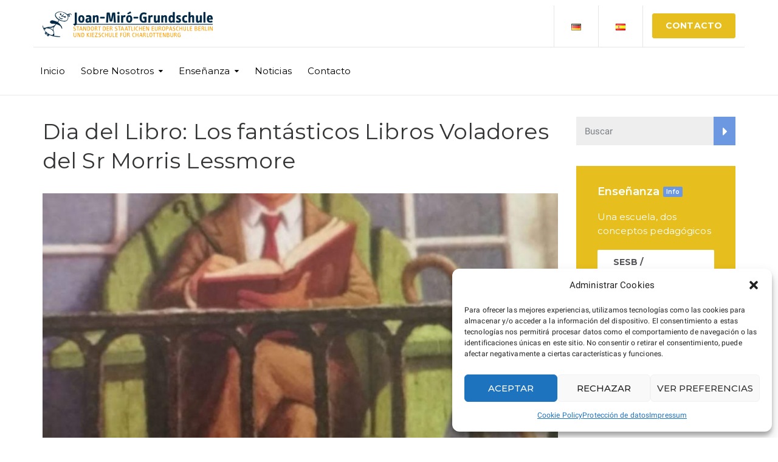

--- FILE ---
content_type: text/html; charset=UTF-8
request_url: https://joan-miro-grundschule.de/es/dia-del-libro-los-fantasticos-libros-voladores-del-sr-morris-lessmore-es/
body_size: 21301
content:
<!DOCTYPE html>
<html class="no-js" lang="es-ES">
<head>
	<meta charset="UTF-8"/>
	<meta http-equiv="X-UA-Compatible" content="IE=edge">
	<meta name="viewport" content="width=device-width, initial-scale=1">
	<title>Dia del Libro: Los fantásticos Libros Voladores del Sr Morris Lessmore &#8211; Joan-Miro-Grundschule</title>
<meta name='robots' content='max-image-preview:large' />
<link rel='dns-prefetch' href='//netdna.bootstrapcdn.com' />
<link rel="alternate" type="application/rss+xml" title="Joan-Miro-Grundschule &raquo; Feed" href="https://joan-miro-grundschule.de/es/feed/" />
<link rel="alternate" type="text/calendar" title="Joan-Miro-Grundschule &raquo; iCal Feed" href="https://joan-miro-grundschule.de/termine/?ical=1" />
<script type="text/javascript">
window._wpemojiSettings = {"baseUrl":"https:\/\/s.w.org\/images\/core\/emoji\/14.0.0\/72x72\/","ext":".png","svgUrl":"https:\/\/s.w.org\/images\/core\/emoji\/14.0.0\/svg\/","svgExt":".svg","source":{"concatemoji":"https:\/\/joan-miro-grundschule.de\/wp-includes\/js\/wp-emoji-release.min.js?ver=b96aa82b4b12e291b6f87cfa74cfb847"}};
/*! This file is auto-generated */
!function(e,a,t){var n,r,o,i=a.createElement("canvas"),p=i.getContext&&i.getContext("2d");function s(e,t){var a=String.fromCharCode,e=(p.clearRect(0,0,i.width,i.height),p.fillText(a.apply(this,e),0,0),i.toDataURL());return p.clearRect(0,0,i.width,i.height),p.fillText(a.apply(this,t),0,0),e===i.toDataURL()}function c(e){var t=a.createElement("script");t.src=e,t.defer=t.type="text/javascript",a.getElementsByTagName("head")[0].appendChild(t)}for(o=Array("flag","emoji"),t.supports={everything:!0,everythingExceptFlag:!0},r=0;r<o.length;r++)t.supports[o[r]]=function(e){if(p&&p.fillText)switch(p.textBaseline="top",p.font="600 32px Arial",e){case"flag":return s([127987,65039,8205,9895,65039],[127987,65039,8203,9895,65039])?!1:!s([55356,56826,55356,56819],[55356,56826,8203,55356,56819])&&!s([55356,57332,56128,56423,56128,56418,56128,56421,56128,56430,56128,56423,56128,56447],[55356,57332,8203,56128,56423,8203,56128,56418,8203,56128,56421,8203,56128,56430,8203,56128,56423,8203,56128,56447]);case"emoji":return!s([129777,127995,8205,129778,127999],[129777,127995,8203,129778,127999])}return!1}(o[r]),t.supports.everything=t.supports.everything&&t.supports[o[r]],"flag"!==o[r]&&(t.supports.everythingExceptFlag=t.supports.everythingExceptFlag&&t.supports[o[r]]);t.supports.everythingExceptFlag=t.supports.everythingExceptFlag&&!t.supports.flag,t.DOMReady=!1,t.readyCallback=function(){t.DOMReady=!0},t.supports.everything||(n=function(){t.readyCallback()},a.addEventListener?(a.addEventListener("DOMContentLoaded",n,!1),e.addEventListener("load",n,!1)):(e.attachEvent("onload",n),a.attachEvent("onreadystatechange",function(){"complete"===a.readyState&&t.readyCallback()})),(e=t.source||{}).concatemoji?c(e.concatemoji):e.wpemoji&&e.twemoji&&(c(e.twemoji),c(e.wpemoji)))}(window,document,window._wpemojiSettings);
</script>
<style type="text/css">
img.wp-smiley,
img.emoji {
	display: inline !important;
	border: none !important;
	box-shadow: none !important;
	height: 1em !important;
	width: 1em !important;
	margin: 0 0.07em !important;
	vertical-align: -0.1em !important;
	background: none !important;
	padding: 0 !important;
}
</style>
	<link rel='stylesheet' id='mb.miniAudioPlayer.css-css' href='https://joan-miro-grundschule.de/wp-content/plugins/wp-miniaudioplayer/css/miniplayer.css?ver=1.9.7' type='text/css' media='screen' />
<link rel='stylesheet' id='wp-block-library-css' href='https://joan-miro-grundschule.de/wp-includes/css/dist/block-library/style.min.css?ver=b96aa82b4b12e291b6f87cfa74cfb847' type='text/css' media='all' />
<style id='pdfemb-pdf-embedder-viewer-style-inline-css' type='text/css'>
.wp-block-pdfemb-pdf-embedder-viewer{max-width:none}

</style>
<link rel='stylesheet' id='classic-theme-styles-css' href='https://joan-miro-grundschule.de/wp-includes/css/classic-themes.min.css?ver=1' type='text/css' media='all' />
<style id='global-styles-inline-css' type='text/css'>
body{--wp--preset--color--black: #000000;--wp--preset--color--cyan-bluish-gray: #abb8c3;--wp--preset--color--white: #ffffff;--wp--preset--color--pale-pink: #f78da7;--wp--preset--color--vivid-red: #cf2e2e;--wp--preset--color--luminous-vivid-orange: #ff6900;--wp--preset--color--luminous-vivid-amber: #fcb900;--wp--preset--color--light-green-cyan: #7bdcb5;--wp--preset--color--vivid-green-cyan: #00d084;--wp--preset--color--pale-cyan-blue: #8ed1fc;--wp--preset--color--vivid-cyan-blue: #0693e3;--wp--preset--color--vivid-purple: #9b51e0;--wp--preset--gradient--vivid-cyan-blue-to-vivid-purple: linear-gradient(135deg,rgba(6,147,227,1) 0%,rgb(155,81,224) 100%);--wp--preset--gradient--light-green-cyan-to-vivid-green-cyan: linear-gradient(135deg,rgb(122,220,180) 0%,rgb(0,208,130) 100%);--wp--preset--gradient--luminous-vivid-amber-to-luminous-vivid-orange: linear-gradient(135deg,rgba(252,185,0,1) 0%,rgba(255,105,0,1) 100%);--wp--preset--gradient--luminous-vivid-orange-to-vivid-red: linear-gradient(135deg,rgba(255,105,0,1) 0%,rgb(207,46,46) 100%);--wp--preset--gradient--very-light-gray-to-cyan-bluish-gray: linear-gradient(135deg,rgb(238,238,238) 0%,rgb(169,184,195) 100%);--wp--preset--gradient--cool-to-warm-spectrum: linear-gradient(135deg,rgb(74,234,220) 0%,rgb(151,120,209) 20%,rgb(207,42,186) 40%,rgb(238,44,130) 60%,rgb(251,105,98) 80%,rgb(254,248,76) 100%);--wp--preset--gradient--blush-light-purple: linear-gradient(135deg,rgb(255,206,236) 0%,rgb(152,150,240) 100%);--wp--preset--gradient--blush-bordeaux: linear-gradient(135deg,rgb(254,205,165) 0%,rgb(254,45,45) 50%,rgb(107,0,62) 100%);--wp--preset--gradient--luminous-dusk: linear-gradient(135deg,rgb(255,203,112) 0%,rgb(199,81,192) 50%,rgb(65,88,208) 100%);--wp--preset--gradient--pale-ocean: linear-gradient(135deg,rgb(255,245,203) 0%,rgb(182,227,212) 50%,rgb(51,167,181) 100%);--wp--preset--gradient--electric-grass: linear-gradient(135deg,rgb(202,248,128) 0%,rgb(113,206,126) 100%);--wp--preset--gradient--midnight: linear-gradient(135deg,rgb(2,3,129) 0%,rgb(40,116,252) 100%);--wp--preset--duotone--dark-grayscale: url('#wp-duotone-dark-grayscale');--wp--preset--duotone--grayscale: url('#wp-duotone-grayscale');--wp--preset--duotone--purple-yellow: url('#wp-duotone-purple-yellow');--wp--preset--duotone--blue-red: url('#wp-duotone-blue-red');--wp--preset--duotone--midnight: url('#wp-duotone-midnight');--wp--preset--duotone--magenta-yellow: url('#wp-duotone-magenta-yellow');--wp--preset--duotone--purple-green: url('#wp-duotone-purple-green');--wp--preset--duotone--blue-orange: url('#wp-duotone-blue-orange');--wp--preset--font-size--small: 13px;--wp--preset--font-size--medium: 20px;--wp--preset--font-size--large: 36px;--wp--preset--font-size--x-large: 42px;--wp--preset--spacing--20: 0.44rem;--wp--preset--spacing--30: 0.67rem;--wp--preset--spacing--40: 1rem;--wp--preset--spacing--50: 1.5rem;--wp--preset--spacing--60: 2.25rem;--wp--preset--spacing--70: 3.38rem;--wp--preset--spacing--80: 5.06rem;}:where(.is-layout-flex){gap: 0.5em;}body .is-layout-flow > .alignleft{float: left;margin-inline-start: 0;margin-inline-end: 2em;}body .is-layout-flow > .alignright{float: right;margin-inline-start: 2em;margin-inline-end: 0;}body .is-layout-flow > .aligncenter{margin-left: auto !important;margin-right: auto !important;}body .is-layout-constrained > .alignleft{float: left;margin-inline-start: 0;margin-inline-end: 2em;}body .is-layout-constrained > .alignright{float: right;margin-inline-start: 2em;margin-inline-end: 0;}body .is-layout-constrained > .aligncenter{margin-left: auto !important;margin-right: auto !important;}body .is-layout-constrained > :where(:not(.alignleft):not(.alignright):not(.alignfull)){max-width: var(--wp--style--global--content-size);margin-left: auto !important;margin-right: auto !important;}body .is-layout-constrained > .alignwide{max-width: var(--wp--style--global--wide-size);}body .is-layout-flex{display: flex;}body .is-layout-flex{flex-wrap: wrap;align-items: center;}body .is-layout-flex > *{margin: 0;}:where(.wp-block-columns.is-layout-flex){gap: 2em;}.has-black-color{color: var(--wp--preset--color--black) !important;}.has-cyan-bluish-gray-color{color: var(--wp--preset--color--cyan-bluish-gray) !important;}.has-white-color{color: var(--wp--preset--color--white) !important;}.has-pale-pink-color{color: var(--wp--preset--color--pale-pink) !important;}.has-vivid-red-color{color: var(--wp--preset--color--vivid-red) !important;}.has-luminous-vivid-orange-color{color: var(--wp--preset--color--luminous-vivid-orange) !important;}.has-luminous-vivid-amber-color{color: var(--wp--preset--color--luminous-vivid-amber) !important;}.has-light-green-cyan-color{color: var(--wp--preset--color--light-green-cyan) !important;}.has-vivid-green-cyan-color{color: var(--wp--preset--color--vivid-green-cyan) !important;}.has-pale-cyan-blue-color{color: var(--wp--preset--color--pale-cyan-blue) !important;}.has-vivid-cyan-blue-color{color: var(--wp--preset--color--vivid-cyan-blue) !important;}.has-vivid-purple-color{color: var(--wp--preset--color--vivid-purple) !important;}.has-black-background-color{background-color: var(--wp--preset--color--black) !important;}.has-cyan-bluish-gray-background-color{background-color: var(--wp--preset--color--cyan-bluish-gray) !important;}.has-white-background-color{background-color: var(--wp--preset--color--white) !important;}.has-pale-pink-background-color{background-color: var(--wp--preset--color--pale-pink) !important;}.has-vivid-red-background-color{background-color: var(--wp--preset--color--vivid-red) !important;}.has-luminous-vivid-orange-background-color{background-color: var(--wp--preset--color--luminous-vivid-orange) !important;}.has-luminous-vivid-amber-background-color{background-color: var(--wp--preset--color--luminous-vivid-amber) !important;}.has-light-green-cyan-background-color{background-color: var(--wp--preset--color--light-green-cyan) !important;}.has-vivid-green-cyan-background-color{background-color: var(--wp--preset--color--vivid-green-cyan) !important;}.has-pale-cyan-blue-background-color{background-color: var(--wp--preset--color--pale-cyan-blue) !important;}.has-vivid-cyan-blue-background-color{background-color: var(--wp--preset--color--vivid-cyan-blue) !important;}.has-vivid-purple-background-color{background-color: var(--wp--preset--color--vivid-purple) !important;}.has-black-border-color{border-color: var(--wp--preset--color--black) !important;}.has-cyan-bluish-gray-border-color{border-color: var(--wp--preset--color--cyan-bluish-gray) !important;}.has-white-border-color{border-color: var(--wp--preset--color--white) !important;}.has-pale-pink-border-color{border-color: var(--wp--preset--color--pale-pink) !important;}.has-vivid-red-border-color{border-color: var(--wp--preset--color--vivid-red) !important;}.has-luminous-vivid-orange-border-color{border-color: var(--wp--preset--color--luminous-vivid-orange) !important;}.has-luminous-vivid-amber-border-color{border-color: var(--wp--preset--color--luminous-vivid-amber) !important;}.has-light-green-cyan-border-color{border-color: var(--wp--preset--color--light-green-cyan) !important;}.has-vivid-green-cyan-border-color{border-color: var(--wp--preset--color--vivid-green-cyan) !important;}.has-pale-cyan-blue-border-color{border-color: var(--wp--preset--color--pale-cyan-blue) !important;}.has-vivid-cyan-blue-border-color{border-color: var(--wp--preset--color--vivid-cyan-blue) !important;}.has-vivid-purple-border-color{border-color: var(--wp--preset--color--vivid-purple) !important;}.has-vivid-cyan-blue-to-vivid-purple-gradient-background{background: var(--wp--preset--gradient--vivid-cyan-blue-to-vivid-purple) !important;}.has-light-green-cyan-to-vivid-green-cyan-gradient-background{background: var(--wp--preset--gradient--light-green-cyan-to-vivid-green-cyan) !important;}.has-luminous-vivid-amber-to-luminous-vivid-orange-gradient-background{background: var(--wp--preset--gradient--luminous-vivid-amber-to-luminous-vivid-orange) !important;}.has-luminous-vivid-orange-to-vivid-red-gradient-background{background: var(--wp--preset--gradient--luminous-vivid-orange-to-vivid-red) !important;}.has-very-light-gray-to-cyan-bluish-gray-gradient-background{background: var(--wp--preset--gradient--very-light-gray-to-cyan-bluish-gray) !important;}.has-cool-to-warm-spectrum-gradient-background{background: var(--wp--preset--gradient--cool-to-warm-spectrum) !important;}.has-blush-light-purple-gradient-background{background: var(--wp--preset--gradient--blush-light-purple) !important;}.has-blush-bordeaux-gradient-background{background: var(--wp--preset--gradient--blush-bordeaux) !important;}.has-luminous-dusk-gradient-background{background: var(--wp--preset--gradient--luminous-dusk) !important;}.has-pale-ocean-gradient-background{background: var(--wp--preset--gradient--pale-ocean) !important;}.has-electric-grass-gradient-background{background: var(--wp--preset--gradient--electric-grass) !important;}.has-midnight-gradient-background{background: var(--wp--preset--gradient--midnight) !important;}.has-small-font-size{font-size: var(--wp--preset--font-size--small) !important;}.has-medium-font-size{font-size: var(--wp--preset--font-size--medium) !important;}.has-large-font-size{font-size: var(--wp--preset--font-size--large) !important;}.has-x-large-font-size{font-size: var(--wp--preset--font-size--x-large) !important;}
.wp-block-navigation a:where(:not(.wp-element-button)){color: inherit;}
:where(.wp-block-columns.is-layout-flex){gap: 2em;}
.wp-block-pullquote{font-size: 1.5em;line-height: 1.6;}
</style>
<link rel='stylesheet' id='contact-form-7-css' href='https://joan-miro-grundschule.de/wp-content/plugins/contact-form-7/includes/css/styles.css?ver=5.6.4' type='text/css' media='all' />
<link rel='stylesheet' id='s_pdf_styles-css' href='https://joan-miro-grundschule.de/wp-content/plugins/simple-pdf-viewer/css/style.css?ver=b96aa82b4b12e291b6f87cfa74cfb847' type='text/css' media='all' />
<link rel='stylesheet' id='cmplz-general-css' href='https://joan-miro-grundschule.de/wp-content/plugins/complianz-gdpr/assets/css/cookieblocker.min.css?ver=1746479082' type='text/css' media='all' />
<link rel='stylesheet' id='ed-school-plugin-elementor-css' href='https://joan-miro-grundschule.de/wp-content/plugins/ed-school-plugin/includes/elementor/assets/css/main.css?ver=b96aa82b4b12e291b6f87cfa74cfb847' type='text/css' media='all' />
<link rel='stylesheet' id='ed-school-theme-icons-css' href='https://joan-miro-grundschule.de/wp-content/themes/ed-school/assets/css/theme-icons.css?ver=b96aa82b4b12e291b6f87cfa74cfb847' type='text/css' media='all' />
<link rel='stylesheet' id='testimonial-rotator-style-css' href='https://joan-miro-grundschule.de/wp-content/plugins/testimonial-rotator/testimonial-rotator-style.css?ver=b96aa82b4b12e291b6f87cfa74cfb847' type='text/css' media='all' />
<link rel='stylesheet' id='font-awesome-css' href='//netdna.bootstrapcdn.com/font-awesome/latest/css/font-awesome.min.css?ver=b96aa82b4b12e291b6f87cfa74cfb847' type='text/css' media='all' />
<link rel='stylesheet' id='__EPYT__style-css' href='https://joan-miro-grundschule.de/wp-content/plugins/youtube-embed-plus/styles/ytprefs.min.css?ver=14.2.2' type='text/css' media='all' />
<style id='__EPYT__style-inline-css' type='text/css'>

                .epyt-gallery-thumb {
                        width: 33.333%;
                }
                
</style>
<link rel='stylesheet' id='ed-school-plugin-style-css' href='https://joan-miro-grundschule.de/wp-content/plugins/ed-school-plugin/public/css/style.css?ver=b96aa82b4b12e291b6f87cfa74cfb847' type='text/css' media='all' />
<link rel='stylesheet' id='groundwork-grid-css' href='https://joan-miro-grundschule.de/wp-content/themes/ed-school/assets/css/groundwork-responsive.css?ver=b96aa82b4b12e291b6f87cfa74cfb847' type='text/css' media='all' />
<link rel='stylesheet' id='js_composer_front-css' href='https://joan-miro-grundschule.de/wp-content/plugins/js_composer/assets/css/js_composer.min.css?ver=6.9.0' type='text/css' media='all' />
<link rel='stylesheet' id='ed-school-style-css' href='https://joan-miro-grundschule.de/wp-content/themes/ed-school/style.css?ver=b96aa82b4b12e291b6f87cfa74cfb847' type='text/css' media='all' />
<style id='ed-school-style-inline-css' type='text/css'>
.header-mobile {display: none;}@media screen and (max-width:950px) {.header-left {padding-left: 0;}.wh-header, .wh-top-bar {display: none;}.header-mobile {display: block;}}
</style>
<link rel='stylesheet' id='child-style-css' href='https://joan-miro-grundschule.de/wp-content/themes/ed-school-child/style.css?ver=1.0.0' type='text/css' media='all' />
<link rel='stylesheet' id='magnific-popup-css' href='https://joan-miro-grundschule.de/wp-content/plugins/ed-school-plugin/includes/elementor/widgets/video-popup/assets/magnific-popup.css?ver=b96aa82b4b12e291b6f87cfa74cfb847' type='text/css' media='all' />
<link rel="preload" as="style" href="https://joan-miro-grundschule.de/wp-content/uploads/fonts/8ceb77392e18c99d8fa9c040151276b0/font.css?v=1670586113" /><link rel="stylesheet" href="https://joan-miro-grundschule.de/wp-content/uploads/fonts/8ceb77392e18c99d8fa9c040151276b0/font.css?v=1670586113" media="print" onload="this.media='all'"><noscript><link rel="stylesheet" href="https://joan-miro-grundschule.de/wp-content/uploads/fonts/8ceb77392e18c99d8fa9c040151276b0/font.css?v=1670586113" /></noscript><link rel='stylesheet' id='ed_school_options_style-css' href='//joan-miro-grundschule.de/wp-content/uploads/ed_school_options_style.css?ver=b96aa82b4b12e291b6f87cfa74cfb847' type='text/css' media='all' />
<style id='ed_school_options_style-inline-css' type='text/css'>
#footer-top, #latest-news, #features, #welcome {
    background-repeat: repeat-y !important;
    background-size: 100% !important;
}

@media (max-width: 768px) {
   #footer-top, #latest-news, #features, #welcome {
        background-image: none !important;
    }
}
.vc_custom_1494249214533{border-bottom-width: 1px !important;border-bottom-color: #e5e5e5 !important;border-bottom-style: solid !important;}.vc_custom_1507721119712{padding-bottom: 15px !important;}.vc_custom_1489674043803{padding-top: 10px !important;}.vc_custom_1487598396255{padding-top: 0px !important;}.vc_custom_1489674048370{margin-bottom: 10px !important;}.vc_custom_1525867452886{margin-top: 13px !important;margin-left: 15px !important;}.vc_custom_1510835379927{padding-top: 0px !important;padding-bottom: 0px !important;}.vc_custom_1489061858413{padding-top: 0px !important;padding-bottom: 3px !important;}.vc_custom_1489062170461{margin-left: -17px !important;}.vc_custom_1490004428413{margin-bottom: 15px !important;padding-top: 15px !important;}.get-in-touch-block .vc_column-inner {
    padding-left: 35px;
}


@media (max-width: 768px) {
    .get-in-touch-block .vc_column-inner {
        padding-left: 15px;
    }
}.vc_custom_1487943968681{padding-top: 0px !important;}.vc_custom_1525700371986{background: #2d2d2d url(https://s521375057.online.de/wp-content/uploads/2017/01/new-pixel.png?id=4641) !important;}.vc_custom_1490007198609{margin-bottom: 0px !important;padding-bottom: 60px !important;background-color: #eaeaea !important;}.vc_custom_1490007556855{margin-bottom: 0px !important;}.vc_custom_1490007547463{margin-bottom: 0px !important;}.vc_custom_1511177686412{margin-bottom: 20px !important;}.vc_custom_1511177670374{margin-bottom: 25px !important;}.vc_custom_1511183826906{margin-bottom: 20px !important;}.vc_custom_1525866646733{margin-bottom: 7px !important;}.vc_custom_1525866662564{margin-bottom: 7px !important;}.vc_custom_1525866684779{margin-bottom: 7px !important;}.vc_custom_1525866004182{margin-bottom: 7px !important;}.vc_custom_1525883240285{margin-bottom: 7px !important;}.vc_custom_1544801537231{margin-bottom: 7px !important;}.vc_custom_1511183839653{margin-bottom: 20px !important;}.vc_custom_1525638130930{margin-bottom: 7px !important;}.vc_custom_1525638198567{margin-bottom: 7px !important;}.vc_custom_1526209032384{margin-bottom: 7px !important;}.vc_custom_1545413512613{margin-bottom: 7px !important;}.vc_custom_1511177639088{margin-bottom: 20px !important;margin-left: 15px !important;}.vc_custom_1504046994198{margin-bottom: 7px !important;padding-left: 25px !important;}.vc_custom_1591545376858{margin-bottom: 7px !important;padding-left: 25px !important;}.vc_custom_1733419322390{margin-bottom: 7px !important;padding-left: 25px !important;}.vc_custom_1525883351145{margin-bottom: 7px !important;padding-left: 25px !important;}.vc_custom_1491466992847{margin-bottom: 0px !important;padding-top: 25px !important;padding-bottom: 10px !important;}.vc_custom_1491466989293{margin-bottom: 0px !important;padding-top: 25px !important;padding-bottom: 10px !important;}
li.msm-menu-item .msm-submenu a.wh-button.scp_theme_button-115fb53935642dd299c8f7bc298b089c, .scp_theme_button-115fb53935642dd299c8f7bc298b089c{float:right;}
.scp_theme_icon-3f6ca5d4cae46af192ef7f37045b7fb5.wh-theme-icon{font-size:14px !important;position:absolute;color:#ffffff !important;}
.scp_theme_icon-ccafb79a6988c2e763c3722cf2b9187f.wh-theme-icon{font-size:14px !important;position:absolute;color:#ffffff !important;}
.scp_theme_icon-23e12285ed8039203baab140109e9565.wh-theme-icon{font-size:14px !important;position:absolute;color:#ffffff !important;}
.scp_theme_icon-f316fe4d74ac09340c766c25972ae057.wh-theme-icon{font-size:14px !important;position:absolute;color:#ffffff !important;}
</style>
<script type='text/javascript' src='https://joan-miro-grundschule.de/wp-includes/js/jquery/jquery.min.js?ver=3.6.1' id='jquery-core-js'></script>
<script type='text/javascript' src='https://joan-miro-grundschule.de/wp-includes/js/jquery/jquery-migrate.min.js?ver=3.3.2' id='jquery-migrate-js'></script>
<script type='text/javascript' src='https://joan-miro-grundschule.de/wp-content/plugins/wp-miniaudioplayer/js/jquery.mb.miniAudioPlayer.js?ver=1.9.7' id='mb.miniAudioPlayer-js'></script>
<script type='text/javascript' src='https://joan-miro-grundschule.de/wp-content/plugins/wp-miniaudioplayer/js/map_overwrite_default_me.js?ver=1.9.7' id='map_overwrite_default_me-js'></script>
<script data-service="burst" data-category="statistics" type="text/plain" async data-cmplz-src='https://joan-miro-grundschule.de/wp-content/plugins/burst-statistics/helpers/timeme/timeme.min.js?ver=1.7.2' id='burst-timeme-js'></script>
<script type='text/javascript' id='burst-js-extra'>
/* <![CDATA[ */
var burst = {"cookie_retention_days":"30","beacon_url":"https:\/\/joan-miro-grundschule.de\/wp-content\/plugins\/burst-statistics\/endpoint.php","options":{"beacon_enabled":1,"enable_cookieless_tracking":0,"enable_turbo_mode":0,"do_not_track":0,"track_url_change":0},"goals":[],"goals_script_url":"https:\/\/joan-miro-grundschule.de\/wp-content\/plugins\/burst-statistics\/\/assets\/js\/build\/burst-goals.js?v=1.7.2"};
/* ]]> */
</script>
<script data-service="burst" data-category="statistics" type="text/plain" async data-cmplz-src='https://joan-miro-grundschule.de/wp-content/plugins/burst-statistics/assets/js/build/burst.min.js?ver=1.7.2' id='burst-js'></script>
<script type='text/javascript' src='https://joan-miro-grundschule.de/wp-content/plugins/revslider/public/assets/js/rbtools.min.js?ver=6.6.3' async id='tp-tools-js'></script>
<script type='text/javascript' src='https://joan-miro-grundschule.de/wp-content/plugins/revslider/public/assets/js/rs6.min.js?ver=6.6.3' async id='revmin-js'></script>
<script type='text/javascript' src='https://joan-miro-grundschule.de/wp-content/plugins/simple-pdf-viewer/js/main.js?ver=b96aa82b4b12e291b6f87cfa74cfb847' id='s_pdf_scripts-js'></script>
<script type='text/javascript' src='https://joan-miro-grundschule.de/wp-content/plugins/testimonial-rotator/js/jquery.cycletwo.js?ver=b96aa82b4b12e291b6f87cfa74cfb847' id='cycletwo-js'></script>
<script type='text/javascript' src='https://joan-miro-grundschule.de/wp-content/plugins/testimonial-rotator/js/jquery.cycletwo.addons.js?ver=b96aa82b4b12e291b6f87cfa74cfb847' id='cycletwo-addons-js'></script>
<script data-service="youtube" data-category="marketing" type="text/plain" id='__ytprefs__-js-extra'>
/* <![CDATA[ */
var _EPYT_ = {"ajaxurl":"https:\/\/joan-miro-grundschule.de\/wp-admin\/admin-ajax.php","security":"d1059f4283","gallery_scrolloffset":"20","eppathtoscripts":"https:\/\/joan-miro-grundschule.de\/wp-content\/plugins\/youtube-embed-plus\/scripts\/","eppath":"https:\/\/joan-miro-grundschule.de\/wp-content\/plugins\/youtube-embed-plus\/","epresponsiveselector":"[\"iframe.__youtube_prefs_widget__\"]","epdovol":"1","version":"14.2.2","evselector":"iframe.__youtube_prefs__[src], iframe[src*=\"youtube.com\/embed\/\"], iframe[src*=\"youtube-nocookie.com\/embed\/\"]","ajax_compat":"","maxres_facade":"eager","ytapi_load":"light","pause_others":"","stopMobileBuffer":"1","facade_mode":"","not_live_on_channel":""};
/* ]]> */
</script>
<script type='text/javascript' src='https://joan-miro-grundschule.de/wp-content/plugins/youtube-embed-plus/scripts/ytprefs.min.js?ver=14.2.2' id='__ytprefs__-js'></script>
<script type='text/javascript' src='https://joan-miro-grundschule.de/wp-content/themes/ed-school/assets/js/vendor/modernizr-2.7.0.min.js' id='modernizr-js'></script>
<link rel="https://api.w.org/" href="https://joan-miro-grundschule.de/wp-json/" /><link rel="alternate" type="application/json" href="https://joan-miro-grundschule.de/wp-json/wp/v2/posts/2627" /><link rel="EditURI" type="application/rsd+xml" title="RSD" href="https://joan-miro-grundschule.de/xmlrpc.php?rsd" />
<link rel="canonical" href="https://joan-miro-grundschule.de/es/dia-del-libro-los-fantasticos-libros-voladores-del-sr-morris-lessmore-es/" />
<link rel="alternate" type="application/json+oembed" href="https://joan-miro-grundschule.de/wp-json/oembed/1.0/embed?url=https%3A%2F%2Fjoan-miro-grundschule.de%2Fes%2Fdia-del-libro-los-fantasticos-libros-voladores-del-sr-morris-lessmore-es%2F" />
<link rel="alternate" type="text/xml+oembed" href="https://joan-miro-grundschule.de/wp-json/oembed/1.0/embed?url=https%3A%2F%2Fjoan-miro-grundschule.de%2Fes%2Fdia-del-libro-los-fantasticos-libros-voladores-del-sr-morris-lessmore-es%2F&#038;format=xml" />
<meta name="generator" content="Redux 4.5.7" />
<!-- start miniAudioPlayer custom CSS -->

<style id="map_custom_css">
       

/* DO NOT REMOVE OR MODIFY */
/*{'skinName': 'mySkin', 'borderRadius': 5, 'main': 'rgb(255, 217, 102)', 'secondary': 'rgb(68, 68, 68)', 'playerPadding': 0}*/
/* END - DO NOT REMOVE OR MODIFY */
/*++++++++++++++++++++++++++++++++++++++++++++++++++
Copyright (c) 2001-2014. Matteo Bicocchi (Pupunzi);
http://pupunzi.com/mb.components/mb.miniAudioPlayer/demo/skinMaker.html

Skin name: mySkin
borderRadius: 5
background: rgb(255, 217, 102)
icons: rgb(68, 68, 68)
border: rgb(55, 55, 55)
borderLeft: rgb(255, 230, 153)
borderRight: rgb(255, 204, 51)
mute: rgba(68, 68, 68, 0.4)
download: rgba(255, 217, 102, 0.4)
downloadHover: rgb(255, 217, 102)
++++++++++++++++++++++++++++++++++++++++++++++++++*/

/* Older browser (IE8) - not supporting rgba() */
.mbMiniPlayer.mySkin .playerTable span{background-color:#ffd966}
.mbMiniPlayer.mySkin .playerTable span.map_play{border-left:1px solid #ffd966;}
.mbMiniPlayer.mySkin .playerTable span.map_volume{border-right:1px solid #ffd966;}
.mbMiniPlayer.mySkin .playerTable span.map_volume.mute{color: #444444;}
.mbMiniPlayer.mySkin .map_download{color: #444444;}
.mbMiniPlayer.mySkin .map_download:hover{color: #444444;}
.mbMiniPlayer.mySkin .playerTable span{color: #444444;}
.mbMiniPlayer.mySkin .playerTable {border: 1px solid #444444 !important;}

/*++++++++++++++++++++++++++++++++++++++++++++++++*/

.mbMiniPlayer.mySkin .playerTable{background-color:transparent; border-radius:5px !important;}
.mbMiniPlayer.mySkin .playerTable span{background-color:rgb(255, 217, 102); padding:3px !important; font-size: 20px;}
.mbMiniPlayer.mySkin .playerTable span.map_time{ font-size: 12px !important; width: 50px !important}
.mbMiniPlayer.mySkin .playerTable span.map_title{ padding:4px !important}
.mbMiniPlayer.mySkin .playerTable span.map_play{border-left:1px solid rgb(255, 204, 51); border-radius:0 4px 4px 0 !important;}
.mbMiniPlayer.mySkin .playerTable span.map_volume{padding-left:6px !important}
.mbMiniPlayer.mySkin .playerTable span.map_volume{border-right:1px solid rgb(255, 230, 153); border-radius:4px 0 0 4px !important;}
.mbMiniPlayer.mySkin .playerTable span.map_volume.mute{color: rgba(68, 68, 68, 0.4);}
.mbMiniPlayer.mySkin .map_download{color: rgba(255, 217, 102, 0.4);}
.mbMiniPlayer.mySkin .map_download:hover{color: rgb(255, 217, 102);}
.mbMiniPlayer.mySkin .playerTable span{color: rgb(68, 68, 68);text-shadow: none!important;}
.mbMiniPlayer.mySkin .playerTable span{color: rgb(68, 68, 68);}
.mbMiniPlayer.mySkin .playerTable {border: 1px solid rgb(55, 55, 55) !important;}
.mbMiniPlayer.mySkin .playerTable span.map_title{color: #000; text-shadow:none!important}
.mbMiniPlayer.mySkin .playerTable .jp-load-bar{background-color:rgba(255, 217, 102, 0.3);}
.mbMiniPlayer.mySkin .playerTable .jp-play-bar{background-color:#ffd966;}
.mbMiniPlayer.mySkin .playerTable span.map_volumeLevel a{background-color:rgb(94, 94, 94); height:80%!important }
.mbMiniPlayer.mySkin .playerTable span.map_volumeLevel a.sel{background-color:#444444;}
.mbMiniPlayer.mySkin  span.map_download{font-size:50px !important;}
/* Wordpress playlist select */
.map_pl_container .pl_item.sel{background-color:#ffd966 !important; color: #444444}
/*++++++++++++++++++++++++++++++++++++++++++++++++*/

       </style>
	
<!-- end miniAudioPlayer custom CSS -->	
<meta name="tec-api-version" content="v1"><meta name="tec-api-origin" content="https://joan-miro-grundschule.de"><link rel="alternate" href="https://joan-miro-grundschule.de/wp-json/tribe/events/v1/" />			<style>.cmplz-hidden {
					display: none !important;
				}</style><meta name="generator" content="Powered by WPBakery Page Builder - drag and drop page builder for WordPress."/>
<meta name="generator" content="Powered by Slider Revolution 6.6.3 - responsive, Mobile-Friendly Slider Plugin for WordPress with comfortable drag and drop interface." />
<link rel="icon" href="https://joan-miro-grundschule.de/wp-content/uploads/2017/08/cropped-logo-150x150.png" sizes="32x32" />
<link rel="icon" href="https://joan-miro-grundschule.de/wp-content/uploads/2017/08/cropped-logo-300x300.png" sizes="192x192" />
<link rel="apple-touch-icon" href="https://joan-miro-grundschule.de/wp-content/uploads/2017/08/cropped-logo-300x300.png" />
<meta name="msapplication-TileImage" content="https://joan-miro-grundschule.de/wp-content/uploads/2017/08/cropped-logo-300x300.png" />
<script>function setREVStartSize(e){
			//window.requestAnimationFrame(function() {
				window.RSIW = window.RSIW===undefined ? window.innerWidth : window.RSIW;
				window.RSIH = window.RSIH===undefined ? window.innerHeight : window.RSIH;
				try {
					var pw = document.getElementById(e.c).parentNode.offsetWidth,
						newh;
					pw = pw===0 || isNaN(pw) || (e.l=="fullwidth" || e.layout=="fullwidth") ? window.RSIW : pw;
					e.tabw = e.tabw===undefined ? 0 : parseInt(e.tabw);
					e.thumbw = e.thumbw===undefined ? 0 : parseInt(e.thumbw);
					e.tabh = e.tabh===undefined ? 0 : parseInt(e.tabh);
					e.thumbh = e.thumbh===undefined ? 0 : parseInt(e.thumbh);
					e.tabhide = e.tabhide===undefined ? 0 : parseInt(e.tabhide);
					e.thumbhide = e.thumbhide===undefined ? 0 : parseInt(e.thumbhide);
					e.mh = e.mh===undefined || e.mh=="" || e.mh==="auto" ? 0 : parseInt(e.mh,0);
					if(e.layout==="fullscreen" || e.l==="fullscreen")
						newh = Math.max(e.mh,window.RSIH);
					else{
						e.gw = Array.isArray(e.gw) ? e.gw : [e.gw];
						for (var i in e.rl) if (e.gw[i]===undefined || e.gw[i]===0) e.gw[i] = e.gw[i-1];
						e.gh = e.el===undefined || e.el==="" || (Array.isArray(e.el) && e.el.length==0)? e.gh : e.el;
						e.gh = Array.isArray(e.gh) ? e.gh : [e.gh];
						for (var i in e.rl) if (e.gh[i]===undefined || e.gh[i]===0) e.gh[i] = e.gh[i-1];
											
						var nl = new Array(e.rl.length),
							ix = 0,
							sl;
						e.tabw = e.tabhide>=pw ? 0 : e.tabw;
						e.thumbw = e.thumbhide>=pw ? 0 : e.thumbw;
						e.tabh = e.tabhide>=pw ? 0 : e.tabh;
						e.thumbh = e.thumbhide>=pw ? 0 : e.thumbh;
						for (var i in e.rl) nl[i] = e.rl[i]<window.RSIW ? 0 : e.rl[i];
						sl = nl[0];
						for (var i in nl) if (sl>nl[i] && nl[i]>0) { sl = nl[i]; ix=i;}
						var m = pw>(e.gw[ix]+e.tabw+e.thumbw) ? 1 : (pw-(e.tabw+e.thumbw)) / (e.gw[ix]);
						newh =  (e.gh[ix] * m) + (e.tabh + e.thumbh);
					}
					var el = document.getElementById(e.c);
					if (el!==null && el) el.style.height = newh+"px";
					el = document.getElementById(e.c+"_wrapper");
					if (el!==null && el) {
						el.style.height = newh+"px";
						el.style.display = "block";
					}
				} catch(e){
					console.log("Failure at Presize of Slider:" + e)
				}
			//});
		  };</script>
<noscript><style> .wpb_animate_when_almost_visible { opacity: 1; }</style></noscript></head>
<body data-rsssl=1 data-cmplz=1 class="post-template-default single single-post postid-2627 single-format-standard wp-custom-logo tribe-no-js header-top single-layout-default wpb-js-composer js-comp-ver-6.9.0 vc_responsive">
		<div class="header-mobile">
		<div class="vc_row wpb_row vc_row-fluid"><div class="wpb_column vc_column_container vc_col-sm-12"><div class="vc_column-inner vc_custom_1490004428413"><div class="wpb_wrapper"><div id="wh-mobile-menu" class="respmenu-wrap">
	<div class="respmenu-header">
					<a href="https://joan-miro-grundschule.de/" class="respmenu-header-logo-link">
				<img src="https://joan-miro-grundschule.de/wp-content/uploads/2018/06/Joan_miro_grundschule_logo_2018.png" class="respmenu-header-logo" alt="mobile-logo">
			</a>
				<div class="respmenu-open">
					<hr>
			<hr>
			<hr>
				</div>
	</div>
	<div class="menu-mobile_es-container"><ul id="menu-mobile_es" class="respmenu"><li id="menu-item-1235" class="menu-item menu-item-type-post_type menu-item-object-page menu-item-home menu-item-1235"><a href="https://joan-miro-grundschule.de/es/inicio/">Inicio</a></li>
<li id="menu-item-1222" class="menu-item menu-item-type-post_type menu-item-object-page menu-item-has-children menu-item-1222"><a href="https://joan-miro-grundschule.de/es/sobre-nosotros/">Sobre Nosotros</a>
<div class="respmenu-submenu-toggle cbp-respmenu-more"><i class="icon-edright-arrow"></i></div>

<ul class="sub-menu">
	<li id="menu-item-1225" class="menu-item menu-item-type-post_type menu-item-object-page menu-item-1225"><a href="https://joan-miro-grundschule.de/es/sobre-nosotros/general/">Visión General</a></li>
	<li id="menu-item-1223" class="menu-item menu-item-type-post_type menu-item-object-page menu-item-1223"><a href="https://joan-miro-grundschule.de/es/sobre-nosotros/historia/">Historia</a></li>
	<li id="menu-item-1224" class="menu-item menu-item-type-post_type menu-item-object-page menu-item-1224"><a href="https://joan-miro-grundschule.de/es/sobre-nosotros/jornada_escolar/">Jornada Escolar</a></li>
	<li id="menu-item-1226" class="menu-item menu-item-type-post_type menu-item-object-page menu-item-has-children menu-item-1226"><a href="https://joan-miro-grundschule.de/es/sobre-nosotros/partner_es/">Partner</a>
<div class="respmenu-submenu-toggle cbp-respmenu-more"><i class="icon-edright-arrow"></i></div>

	<ul class="sub-menu">
		<li id="menu-item-1227" class="menu-item menu-item-type-post_type menu-item-object-page menu-item-1227"><a href="https://joan-miro-grundschule.de/es/sobre-nosotros/partner_es/foerderverein_es/">Comisión de fomento de la JMGS</a></li>
	</ul>
</li>
</ul>
</li>
<li id="menu-item-1219" class="menu-item menu-item-type-post_type menu-item-object-page menu-item-has-children menu-item-1219"><a href="https://joan-miro-grundschule.de/es/ensenanza/">Enseñanza</a>
<div class="respmenu-submenu-toggle cbp-respmenu-more"><i class="icon-edright-arrow"></i></div>

<ul class="sub-menu">
	<li id="menu-item-1220" class="menu-item menu-item-type-post_type menu-item-object-page menu-item-1220"><a href="https://joan-miro-grundschule.de/es/ensenanza/sesb_es/">Escuela Europea – SESB</a></li>
	<li id="menu-item-1221" class="menu-item menu-item-type-post_type menu-item-object-page menu-item-1221"><a href="https://joan-miro-grundschule.de/es/ensenanza/regelschule_es/">Regelschule</a></li>
</ul>
</li>
<li id="menu-item-1228" class="menu-item menu-item-type-custom menu-item-object-custom menu-item-has-children menu-item-1228"><a href="#">Vida Escolar</a>
<div class="respmenu-submenu-toggle cbp-respmenu-more"><i class="icon-edright-arrow"></i></div>

<ul class="sub-menu">
	<li id="menu-item-1229" class="menu-item menu-item-type-post_type menu-item-object-page menu-item-1229"><a href="https://joan-miro-grundschule.de/es/vida_escolar/tiempo_libre/">Tiempo Libre</a></li>
	<li id="menu-item-1230" class="menu-item menu-item-type-post_type menu-item-object-page menu-item-1230"><a href="https://joan-miro-grundschule.de/es/vida_escolar/arte/">Arte</a></li>
	<li id="menu-item-1231" class="menu-item menu-item-type-post_type menu-item-object-page menu-item-1231"><a href="https://joan-miro-grundschule.de/es/vida_escolar/coding-es/">Coding</a></li>
	<li id="menu-item-1232" class="menu-item menu-item-type-post_type menu-item-object-page menu-item-1232"><a href="https://joan-miro-grundschule.de/es/vida_escolar/deporte/">Deporte</a></li>
	<li id="menu-item-1233" class="menu-item menu-item-type-post_type menu-item-object-page menu-item-1233"><a href="https://joan-miro-grundschule.de/es/vida_escolar/medios/">Medios</a></li>
	<li id="menu-item-1234" class="menu-item menu-item-type-post_type menu-item-object-page menu-item-1234"><a href="https://joan-miro-grundschule.de/es/vida_escolar/proyectos/">Proyectos</a></li>
</ul>
</li>
<li id="menu-item-1236" class="menu-item menu-item-type-post_type menu-item-object-page current_page_parent menu-item-1236"><a href="https://joan-miro-grundschule.de/es/noticias/">Noticias</a></li>
<li id="menu-item-1237" class="menu-item menu-item-type-post_type menu-item-object-page menu-item-1237"><a href="https://joan-miro-grundschule.de/es/contacto/">Contacto</a></li>
<li id="menu-item-1218-de" class="lang-item lang-item-16 lang-item-de no-translation lang-item-first menu-item menu-item-type-custom menu-item-object-custom menu-item-1218-de"><a href="https://joan-miro-grundschule.de/" hreflang="de-DE" lang="de-DE"><img src="[data-uri]" alt="Deutsch" width="16" height="11" style="width: 16px; height: 11px;" /><span style="margin-left:0.3em;">Deutsch</span></a></li>
<li id="menu-item-1218-es" class="lang-item lang-item-19 lang-item-es current-lang menu-item menu-item-type-custom menu-item-object-custom menu-item-1218-es"><a href="https://joan-miro-grundschule.de/es/dia-del-libro-los-fantasticos-libros-voladores-del-sr-morris-lessmore-es/" hreflang="es-ES" lang="es-ES"><img src="[data-uri]" alt="Español" width="16" height="11" style="width: 16px; height: 11px;" /><span style="margin-left:0.3em;">Español</span></a></li>
</ul></div></div>
</div></div></div></div>	</div>
		<div class="cbp-row wh-header top wh-sticky-header-enabled">
		<p><section class="vc_section"><div class="vc_row wpb_row vc_row-fluid cbp-container vc_custom_1494249214533 vc_row-has-fill"><div class="wpb_column vc_column_container vc_col-sm-6"><div class="vc_column-inner vc_custom_1489674043803"><div class="wpb_wrapper">					<div class="wh-logo wpb_single_image wpb_content_element vc_align_left vc_custom_1489674048370">
	      		<figure class="wpb_wrapper vc_figure">
	      			<a href="https://joan-miro-grundschule.de/">
	      				<img class="vc_single_image-img" src="https://joan-miro-grundschule.de/wp-content/uploads/2018/06/Joan_miro_grundschule_logo_2018.png" alt="logo"/>
	      			</a>
	      		</figure>
	      	</div>
		      	</div></div></div><div class="wpb_column vc_column_container vc_col-sm-6"><div class="vc_column-inner vc_custom_1487598396255"><div class="wpb_wrapper"><a href="https://joan-miro-grundschule.de/es/contacto/" class="wh-button vc_custom_1525867452886 hoverable scp_theme_button-115fb53935642dd299c8f7bc298b089c"><span class="anim"></span>CONTACTO</a><div class=" vc_pull-right vc_custom_1510835379927"><ul id="menu-lang" class="sf-menu wh-menu-top"><li id="menu-item-1184-de" class="lang-item lang-item-16 lang-item-de no-translation lang-item-first menu-item menu-item-type-custom menu-item-object-custom menu-item-1184-de"><a href="https://joan-miro-grundschule.de/" hreflang="de-DE" lang="de-DE"><img src="[data-uri]" alt="Deutsch" width="16" height="11" style="width: 16px; height: 11px;" /></a></li>
<li id="menu-item-1184-es" class="lang-item lang-item-19 lang-item-es current-lang menu-item menu-item-type-custom menu-item-object-custom menu-item-1184-es"><a href="https://joan-miro-grundschule.de/es/dia-del-libro-los-fantasticos-libros-voladores-del-sr-morris-lessmore-es/" hreflang="es-ES" lang="es-ES"><img src="[data-uri]" alt="Español" width="16" height="11" style="width: 16px; height: 11px;" /></a></li>
</ul></div></div></div></div></div><div class="vc_row wpb_row vc_row-fluid sticky-bar cbp-container vc_custom_1507721119712"><div class="wpb_column vc_column_container vc_col-sm-12"><div class="vc_column-inner vc_custom_1489061858413"><div class="wpb_wrapper"><div id="cbp-menu-main" class="cbp-container vc_pull-left vc_custom_1489062170461"><ul id="menu-main-menu_es" class="sf-menu wh-menu-main"><li id="menu-item-742" class="menu-item menu-item-type-post_type menu-item-object-page menu-item-home menu-item-742"><a href="https://joan-miro-grundschule.de/es/inicio/">Inicio</a></li>
<li id="menu-item-709" class="menu-item menu-item-type-custom menu-item-object-custom menu-item-has-children menu-item-709"><a href="#">Sobre Nosotros</a>
<ul class="sub-menu">
	<li id="menu-item-714" class="menu-item menu-item-type-post_type menu-item-object-page menu-item-714"><a href="https://joan-miro-grundschule.de/es/sobre-nosotros/general/">Visión General</a></li>
	<li id="menu-item-712" class="menu-item menu-item-type-post_type menu-item-object-page menu-item-712"><a href="https://joan-miro-grundschule.de/es/sobre-nosotros/jornada_escolar/">Jornada Escolar</a></li>
	<li id="menu-item-711" class="menu-item menu-item-type-post_type menu-item-object-page menu-item-711"><a href="https://joan-miro-grundschule.de/es/sobre-nosotros/historia/">Historia</a></li>
	<li id="menu-item-1122" class="menu-item menu-item-type-post_type menu-item-object-page menu-item-1122"><a href="https://joan-miro-grundschule.de/es/sobre-nosotros/partner_es/">Partner</a></li>
</ul>
</li>
<li id="menu-item-706" class="menu-item menu-item-type-post_type menu-item-object-page menu-item-has-children menu-item-706"><a href="https://joan-miro-grundschule.de/es/ensenanza/">Enseñanza</a>
<ul class="sub-menu">
	<li id="menu-item-707" class="menu-item menu-item-type-post_type menu-item-object-page menu-item-707"><a href="https://joan-miro-grundschule.de/es/ensenanza/sesb_es/">Escuela Europea – SESB</a></li>
	<li id="menu-item-756" class="menu-item menu-item-type-post_type menu-item-object-page menu-item-756"><a href="https://joan-miro-grundschule.de/es/ensenanza/regelschule_es/">Regelschule</a></li>
</ul>
</li>
<li id="menu-item-761" class="menu-item menu-item-type-post_type menu-item-object-page current_page_parent menu-item-761"><a href="https://joan-miro-grundschule.de/es/noticias/">Noticias</a></li>
<li id="menu-item-724" class="menu-item menu-item-type-post_type menu-item-object-page menu-item-724"><a href="https://joan-miro-grundschule.de/es/contacto/">Contacto</a></li>
</ul></div></div></div></div></div></section></p>
	</div>
	<div class="cbp-row wh-content">
	<div class="cbp-container">
					<div class="three fourths wh-padding wh-content-inner">
					<div class="post-2627 post type-post status-publish format-standard has-post-thumbnail hentry category-noticias-es odd">
					<h1 class="page-title page-title-inner">Dia del Libro: Los fantásticos Libros Voladores del Sr Morris Lessmore</h1>							<div class="thumbnail">
				<img width="895" height="430" src="https://joan-miro-grundschule.de/wp-content/uploads/2020/04/IMG-20200423-WA0002-895x430.jpg" class="ed-school-featured-image wp-post-image" alt="" />			</div>
											<div class="entry-meta"><span class="date"><i class="fa fa-calendar"></i><a href="https://joan-miro-grundschule.de/es/dia-del-libro-los-fantasticos-libros-voladores-del-sr-morris-lessmore-es/" title="Permalink to Dia del Libro: Los fantásticos Libros Voladores del Sr Morris Lessmore" rel="bookmark">05.05.2020</a></span><span class="categories-links"><i class="fa fa-folder"></i><a href="https://joan-miro-grundschule.de/es/category/noticias-es/" rel="category tag">Noticias</a></span><span class="author vcard"><i class="fa fa-user"></i>by <a class="url fn n" href="https://joan-miro-grundschule.de/es/author/juanhurle/" title="View all posts by juanhurle" rel="author">juanhurle</a></span></div>							<div class="entry-content">
			
<p>Hoy por el día del Libro, os traemos un video, Los fantásticos Libros Voladores del Sr Morris Lessmore! </p> 

<iframe data-placeholder-image="https://joan-miro-grundschule.de/wp-content/uploads/complianz/placeholders/youtubeTFF6G6FQgyw-hqdefault.webp" data-category="marketing" data-service="youtube" class="cmplz-placeholder-element cmplz-iframe cmplz-iframe-styles cmplz-video " data-cmplz-target="src" data-src-cmplz="https://www.youtube.com/embed/TFF6G6FQgyw" data-deferlazy="1"  src="about:blank"  allow="accelerometer; autoplay; encrypted-media; gyroscope; picture-in-picture" allowfullscreen="" width="560" height="315" frameborder="0"></iframe>
		</div>

				<div class="prev-next-item">
			<div class="left-cell">
				<p class="label">Anterior</p>
				<i class="theme-icon-Arrow_left"></i> <a href="https://joan-miro-grundschule.de/es/los-colegios-recobran-vida/" rel="prev">Los colegios recobran vida</a> 			</div>
			<div class="right-cell">
				<p class="label">Siguiente</p>
				<a href="https://joan-miro-grundschule.de/es/video-tutorial-juego-de-plataformas-con-scratch-parte-1/" rel="next">Video-tutorial: Juego de Plataformas con Scratch Parte 1</a> <i class="theme-icon-Arrow_right"></i> 			</div>
			<div class="clearfix"></div>
		</div>

						<div class="share-this">
		<!-- http://simplesharingbuttons.com/ -->
		<ul class="share-buttons">
			<li><a href="https://www.facebook.com/sharer/sharer.php?u=https%3A%2F%2Fjoan-miro-grundschule.de&t="
			       target="_blank" title="Share on Facebook"
			       onclick="window.open('https://www.facebook.com/sharer/sharer.php?u=' + encodeURIComponent(document.URL) + '&t=' + encodeURIComponent(document.URL)); return false;"><i
						class="fa fa-facebook"></i></a></li>
			<li>
				<a href="https://twitter.com/intent/tweet?source=https%3A%2F%2Fjoan-miro-grundschule.de&text=:%20https%3A%2F%2Fjoan-miro-grundschule.de"
				   target="_blank" title="Tweet"
				   onclick="window.open('https://twitter.com/intent/tweet?text=' + encodeURIComponent(document.title) + ':%20' + encodeURIComponent(document.URL)); return false;"><i
						class="fa fa-twitter"></i></a></li>
			<li>
				<a href="http://pinterest.com/pin/create/button/?url=https%3A%2F%2Fjoan-miro-grundschule.de&description="
				   target="_blank" title="Pin it"
				   onclick="window.open('http://pinterest.com/pin/create/button/?url=' + encodeURIComponent(document.URL) + '&description=' +  encodeURIComponent(document.title)); return false;"><i
						class="fa fa-pinterest"></i></a></li>
			<li>
				<a href="http://www.linkedin.com/shareArticle?mini=true&url=https%3A%2F%2Fjoan-miro-grundschule.de&title=&summary=&source=https%3A%2F%2Fjoan-miro-grundschule.de"
				   target="_blank" title="Share on LinkedIn"
				   onclick="window.open('http://www.linkedin.com/shareArticle?mini=true&url=' + encodeURIComponent(document.URL) + '&title=' +  encodeURIComponent(document.title)); return false;"><i
						class="fa fa-linkedin"></i></a></li>
		</ul>
	</div>

		
				
			</div>
			</div>
							<div class="wh-sidebar one fourth wh-padding">
						<div class="widget search-2 widget_search"><form role="search" method="get" class="search-form form-inline" action="https://joan-miro-grundschule.de/">
	<input type="search" value="" name="s" class="search-field" placeholder="Buscar">
	<label class="hidden">Search for:</label>
	<button type="submit" class="search-submit"><i class="fa fa-caret-right"></i></button>
</form>
</div><div class="widget scp_banner-5 widget-banner">
		<div class="title">
			Enseñanza
							<span class="label">
					Info				</span>
					</div>
		<div class="text">
			Una escuela, dos conceptos pedagógicos		</div>

					<a class="link hoverable"
			   href="https://joan-miro-grundschule.de/es/ensenanza/sesb_es/"><div class="anim"></div>SESB / Regelschule</a>
				</div><div class="widget categories-2 widget_categories"><h5 class="widget-title">Categorías</h5>
			<ul>
					<li class="cat-item cat-item-86"><a href="https://joan-miro-grundschule.de/es/category/arte/">Arte</a>
</li>
	<li class="cat-item cat-item-158"><a href="https://joan-miro-grundschule.de/es/category/pandemix-es/coding-pandemix-es/">Coding</a>
</li>
	<li class="cat-item cat-item-69"><a href="https://joan-miro-grundschule.de/es/category/deporte/">Deporte</a>
</li>
	<li class="cat-item cat-item-147"><a href="https://joan-miro-grundschule.de/es/category/pandemix-es/escandalo-es/">Escándalo e.V.</a>
</li>
	<li class="cat-item cat-item-15"><a href="https://joan-miro-grundschule.de/es/category/kids/">Kids</a>
</li>
	<li class="cat-item cat-item-60"><a href="https://joan-miro-grundschule.de/es/category/media/">Medios</a>
</li>
	<li class="cat-item cat-item-170"><a href="https://joan-miro-grundschule.de/es/category/pandemix-es/musica-pan/">Musica</a>
</li>
	<li class="cat-item cat-item-21"><a href="https://joan-miro-grundschule.de/es/category/noticias-es/">Noticias</a>
</li>
	<li class="cat-item cat-item-140"><a href="https://joan-miro-grundschule.de/es/category/pandemix-es/">Pandemix</a>
</li>
	<li class="cat-item cat-item-12"><a href="https://joan-miro-grundschule.de/es/category/proyectos/">Proyectos</a>
</li>
	<li class="cat-item cat-item-115"><a href="https://joan-miro-grundschule.de/es/category/scratch-day-evento/">Scratch-Day-evento</a>
</li>
	<li class="cat-item cat-item-121"><a href="https://joan-miro-grundschule.de/es/category/scratch-proyectos/">Scratch-Proyectos</a>
</li>
	<li class="cat-item cat-item-62"><a href="https://joan-miro-grundschule.de/es/category/tiempo-libre/">Tiempo libre</a>
</li>
	<li class="cat-item cat-item-144"><a href="https://joan-miro-grundschule.de/es/category/pandemix-es/video-es/">Video</a>
</li>
			</ul>

			</div><div class="widget scp_latest_posts-2 widget-latest-posts">					<h5 class="widget-title">ÚLTIMAS ENTRADAS</h5>				<div class="items">
			
				<div class="widget-post-list-item ">
										<div class="data">
						<div class="title">
							<a title="Día del Libro" href="https://joan-miro-grundschule.de/es/dia-del-libro/">Día del Libro</a>
						</div>
						<div class="meta-data">
		                    <span class="date">
		                        23 Abr, 2021		                    </span>
						</div>
					</div>
				</div>
			
				<div class="widget-post-list-item ">
										<div class="data">
						<div class="title">
							<a title="Baile en la Joan-Miró-Grundschule" href="https://joan-miro-grundschule.de/es/tanz-in-der-joan-miro-grundschule-2/">Baile en la Joan-Miró-Grundschule</a>
						</div>
						<div class="meta-data">
		                    <span class="date">
		                        6 Abr, 2021		                    </span>
						</div>
					</div>
				</div>
					</div>
				</div>				</div>
						</div>
</div>
	<div class="cbp-row wh-footer">
		<div class="cbp-container wh-padding">
			<section data-vc-full-width="true" data-vc-full-width-init="false" class="vc_section vc_custom_1487943968681"><div id="footer-top" data-vc-full-width="true" data-vc-full-width-init="false" class="vc_row wpb_row vc_row-fluid vc_custom_1525700371986 vc_row-has-fill"><div class="wpb_column vc_column_container vc_col-sm-8 vc_col-has-fill"><div class="vc_column-inner vc_custom_1490007198609"><div class="wpb_wrapper"><div class="vc_row wpb_row vc_inner vc_row-fluid"><div class="wpb_column vc_column_container vc_col-sm-6"><div class="vc_column-inner"><div class="wpb_wrapper"><h6 style="text-align: left" class="vc_custom_heading vc_custom_1511177686412" >ACERCA DE NUESTRA ESCUELA</h6><p style="text-align: left" class="vc_custom_heading vc_custom_1511177670374" >La escuela Joan-Miró ocupa un edificio de cuatro plantas construido a finales del siglo XIX y se encuentra en el centro occidental de la ciudad, en Charlottenburg, entre las calles Bleibtreustr. y Knesebeckstr.</p><a href="https://joan-miro-grundschule.de/es/contacto/" class="wh-alt-button hoverable scp_theme_button-316b6171a37c7b4fe289c27417b20771"><span class="anim"></span>CONTACTO</a></div></div></div><div class="wpb_column vc_column_container vc_col-sm-3 vc_col-xs-6"><div class="vc_column-inner vc_custom_1490007556855"><div class="wpb_wrapper"><h6 style="text-align: left" class="vc_custom_heading vc_custom_1511183826906" >LINKS</h6><div style="text-align: left" class="vc_custom_heading vc_custom_1525866646733" ><a href="https://joan-miro-grundschule.de/es/sobre-nosotros/jornada_escolar/">Jornada Escolar</a></div><div style="text-align: left" class="vc_custom_heading vc_custom_1525866662564" ><a href="https://joan-miro-grundschule.de/es/noticias/">Noticias</a></div><div style="text-align: left" class="vc_custom_heading vc_custom_1525866684779" ><a href="https://joan-miro-grundschule.de/es/inicio/">General</a></div><div style="text-align: left" class="vc_custom_heading vc_custom_1525866004182" ><a href="https://joan-miro-grundschule.de/es/documentos/">Documentos</a></div><div style="text-align: left" class="vc_custom_heading vc_custom_1525883240285" ><a href="https://joan-miro-grundschule.de/es/impressum-es/">Impressum</a></div><div style="text-align: left" class="vc_custom_heading vc_custom_1544801537231" ><a href="https://joan-miro-grundschule.de/es/proteccion-de-datos/">Protección de datos</a></div></div></div></div><div class="wpb_column vc_column_container vc_col-sm-3 vc_col-xs-6"><div class="vc_column-inner vc_custom_1490007547463"><div class="wpb_wrapper"><h6 style="text-align: left" class="vc_custom_heading vc_custom_1511183839653" >NUESTRA ESCUELA</h6><div style="text-align: left" class="vc_custom_heading vc_custom_1525638130930" ><a href="http://s521375057.online.de/es/ensenanza/sesb_es/">SESB</a></div><div style="text-align: left" class="vc_custom_heading vc_custom_1525638198567" ><a href="http://s521375057.online.de/es/ensenanza/regelschule_es/">Regelschule</a></div><div style="text-align: left" class="vc_custom_heading vc_custom_1526209032384" ><a href="https://joan-miro-grundschule.de/es/kids-es/">KidS - Künstler in die Schule</a></div><div style="text-align: left" class="vc_custom_heading vc_custom_1545413512613" ><a href="https://joan-miro-grundschule.de/es/vida_escolar/coding-es/">Coding</a></div></div></div></div></div></div></div></div><div class="get-in-touch-block wpb_column vc_column_container vc_col-sm-4"><div class="vc_column-inner"><div class="wpb_wrapper"><h6 style="color: #ffffff;text-align: left" class="vc_custom_heading vc_custom_1511177639088" >CONTACTO</h6>
					<div class="wh-theme-icon  scp_theme_icon-3f6ca5d4cae46af192ef7f37045b7fb5">
				<i class="icon-edplaceholder"></i>
			</div>
				<div style="text-align: left" class="vc_custom_heading vc_custom_1504046994198" ><a href="#">Joan-Miró-Grundschule
Bleibtreustr. 43
10623 Berlin</a></div>
					<div class="wh-theme-icon  scp_theme_icon-ccafb79a6988c2e763c3722cf2b9187f">
				<i class="icon-edtelephone"></i>
			</div>
				<div style="text-align: left" class="vc_custom_heading vc_custom_1591545376858" ><a href="#">030 / 8871659 10</a></div>
					<div class="wh-theme-icon  scp_theme_icon-23e12285ed8039203baab140109e9565">
				<i class="icon-edic_local_printshop"></i>
			</div>
				<div style="text-align: left" class="vc_custom_heading vc_custom_1733419322390" ><a href="#">030 / 8871659 29</a></div>
					<div class="wh-theme-icon  scp_theme_icon-f316fe4d74ac09340c766c25972ae057">
				<i class="icon-edletter"></i>
			</div>
				<div style="text-align: left" class="vc_custom_heading vc_custom_1525883351145" ><a href="mailto:mail@joan-miro-grundschule.de">mail@joan-miro-grundschule.de</a></div></div></div></div></div><div class="vc_row-full-width vc_clearfix"></div><div class="vc_row wpb_row vc_row-fluid"><div class="wpb_column vc_column_container vc_col-sm-6 vc_col-xs-6"><div class="vc_column-inner vc_custom_1491466992847"><div class="wpb_wrapper"><p style="text-align: left" class="vc_custom_heading" ><b>Joan-Miro Grundschule</b></p></div></div></div><div class="wpb_column vc_column_container vc_col-sm-6 vc_col-xs-6"><div class="vc_column-inner vc_custom_1491466989293"><div class="wpb_wrapper"><p style="text-align: right" class="vc_custom_heading" >© 2024 Todos los derechos reservados</p></div></div></div></div></section><div class="vc_row-full-width vc_clearfix"></div>		</div>
	</div>

		<script>
			window.RS_MODULES = window.RS_MODULES || {};
			window.RS_MODULES.modules = window.RS_MODULES.modules || {};
			window.RS_MODULES.waiting = window.RS_MODULES.waiting || [];
			window.RS_MODULES.defered = false;
			window.RS_MODULES.moduleWaiting = window.RS_MODULES.moduleWaiting || {};
			window.RS_MODULES.type = 'compiled';
		</script>
				<script>
		( function ( body ) {
			'use strict';
			body.className = body.className.replace( /\btribe-no-js\b/, 'tribe-js' );
		} )( document.body );
		</script>
		
<!-- Consent Management powered by Complianz | GDPR/CCPA Cookie Consent https://wordpress.org/plugins/complianz-gdpr -->
<div id="cmplz-cookiebanner-container"><div class="cmplz-cookiebanner cmplz-hidden banner-1 bottom-right-view-preferences optin cmplz-bottom-right cmplz-categories-type-view-preferences" aria-modal="true" data-nosnippet="true" role="dialog" aria-live="polite" aria-labelledby="cmplz-header-1-optin" aria-describedby="cmplz-message-1-optin">
	<div class="cmplz-header">
		<div class="cmplz-logo"></div>
		<div class="cmplz-title" id="cmplz-header-1-optin">Administrar Cookies</div>
		<div class="cmplz-close" tabindex="0" role="button" aria-label="Cerrar ventana">
			<svg aria-hidden="true" focusable="false" data-prefix="fas" data-icon="times" class="svg-inline--fa fa-times fa-w-11" role="img" xmlns="http://www.w3.org/2000/svg" viewBox="0 0 352 512"><path fill="currentColor" d="M242.72 256l100.07-100.07c12.28-12.28 12.28-32.19 0-44.48l-22.24-22.24c-12.28-12.28-32.19-12.28-44.48 0L176 189.28 75.93 89.21c-12.28-12.28-32.19-12.28-44.48 0L9.21 111.45c-12.28 12.28-12.28 32.19 0 44.48L109.28 256 9.21 356.07c-12.28 12.28-12.28 32.19 0 44.48l22.24 22.24c12.28 12.28 32.2 12.28 44.48 0L176 322.72l100.07 100.07c12.28 12.28 32.2 12.28 44.48 0l22.24-22.24c12.28-12.28 12.28-32.19 0-44.48L242.72 256z"></path></svg>
		</div>
	</div>

	<div class="cmplz-divider cmplz-divider-header"></div>
	<div class="cmplz-body">
		<div class="cmplz-message" id="cmplz-message-1-optin">Para ofrecer las mejores experiencias, utilizamos tecnologías como las cookies para almacenar y/o acceder a la información del dispositivo. El consentimiento a estas tecnologías nos permitirá procesar datos como el comportamiento de navegación o las identificaciones únicas en este sitio. No consentir o retirar el consentimiento, puede afectar negativamente a ciertas características y funciones.</div>
		<!-- categories start -->
		<div class="cmplz-categories">
			<details class="cmplz-category cmplz-functional" >
				<summary>
						<span class="cmplz-category-header">
							<span class="cmplz-category-title">Functional</span>
							<span class='cmplz-always-active'>
								<span class="cmplz-banner-checkbox">
									<input type="checkbox"
										   id="cmplz-functional-optin"
										   data-category="cmplz_functional"
										   class="cmplz-consent-checkbox cmplz-functional"
										   size="40"
										   value="1"/>
									<label class="cmplz-label" for="cmplz-functional-optin" tabindex="0"><span class="screen-reader-text">Functional</span></label>
								</span>
								Siempre activo							</span>
							<span class="cmplz-icon cmplz-open">
								<svg xmlns="http://www.w3.org/2000/svg" viewBox="0 0 448 512"  height="18" ><path d="M224 416c-8.188 0-16.38-3.125-22.62-9.375l-192-192c-12.5-12.5-12.5-32.75 0-45.25s32.75-12.5 45.25 0L224 338.8l169.4-169.4c12.5-12.5 32.75-12.5 45.25 0s12.5 32.75 0 45.25l-192 192C240.4 412.9 232.2 416 224 416z"/></svg>
							</span>
						</span>
				</summary>
				<div class="cmplz-description">
					<span class="cmplz-description-functional">The technical storage or access is strictly necessary for the legitimate purpose of enabling the use of a specific service explicitly requested by the subscriber or user, or for the sole purpose of carrying out the transmission of a communication over an electronic communications network.</span>
				</div>
			</details>

			<details class="cmplz-category cmplz-preferences" >
				<summary>
						<span class="cmplz-category-header">
							<span class="cmplz-category-title">Preferences</span>
							<span class="cmplz-banner-checkbox">
								<input type="checkbox"
									   id="cmplz-preferences-optin"
									   data-category="cmplz_preferences"
									   class="cmplz-consent-checkbox cmplz-preferences"
									   size="40"
									   value="1"/>
								<label class="cmplz-label" for="cmplz-preferences-optin" tabindex="0"><span class="screen-reader-text">Preferences</span></label>
							</span>
							<span class="cmplz-icon cmplz-open">
								<svg xmlns="http://www.w3.org/2000/svg" viewBox="0 0 448 512"  height="18" ><path d="M224 416c-8.188 0-16.38-3.125-22.62-9.375l-192-192c-12.5-12.5-12.5-32.75 0-45.25s32.75-12.5 45.25 0L224 338.8l169.4-169.4c12.5-12.5 32.75-12.5 45.25 0s12.5 32.75 0 45.25l-192 192C240.4 412.9 232.2 416 224 416z"/></svg>
							</span>
						</span>
				</summary>
				<div class="cmplz-description">
					<span class="cmplz-description-preferences">The technical storage or access is necessary for the legitimate purpose of storing preferences that are not requested by the subscriber or user.</span>
				</div>
			</details>

			<details class="cmplz-category cmplz-statistics" >
				<summary>
						<span class="cmplz-category-header">
							<span class="cmplz-category-title">Statistics</span>
							<span class="cmplz-banner-checkbox">
								<input type="checkbox"
									   id="cmplz-statistics-optin"
									   data-category="cmplz_statistics"
									   class="cmplz-consent-checkbox cmplz-statistics"
									   size="40"
									   value="1"/>
								<label class="cmplz-label" for="cmplz-statistics-optin" tabindex="0"><span class="screen-reader-text">Statistics</span></label>
							</span>
							<span class="cmplz-icon cmplz-open">
								<svg xmlns="http://www.w3.org/2000/svg" viewBox="0 0 448 512"  height="18" ><path d="M224 416c-8.188 0-16.38-3.125-22.62-9.375l-192-192c-12.5-12.5-12.5-32.75 0-45.25s32.75-12.5 45.25 0L224 338.8l169.4-169.4c12.5-12.5 32.75-12.5 45.25 0s12.5 32.75 0 45.25l-192 192C240.4 412.9 232.2 416 224 416z"/></svg>
							</span>
						</span>
				</summary>
				<div class="cmplz-description">
					<span class="cmplz-description-statistics">The technical storage or access that is used exclusively for statistical purposes.</span>
					<span class="cmplz-description-statistics-anonymous">The technical storage or access that is used exclusively for anonymous statistical purposes. Without a subpoena, voluntary compliance on the part of your Internet Service Provider, or additional records from a third party, information stored or retrieved for this purpose alone cannot usually be used to identify you.</span>
				</div>
			</details>
			<details class="cmplz-category cmplz-marketing" >
				<summary>
						<span class="cmplz-category-header">
							<span class="cmplz-category-title">Marketing</span>
							<span class="cmplz-banner-checkbox">
								<input type="checkbox"
									   id="cmplz-marketing-optin"
									   data-category="cmplz_marketing"
									   class="cmplz-consent-checkbox cmplz-marketing"
									   size="40"
									   value="1"/>
								<label class="cmplz-label" for="cmplz-marketing-optin" tabindex="0"><span class="screen-reader-text">Marketing</span></label>
							</span>
							<span class="cmplz-icon cmplz-open">
								<svg xmlns="http://www.w3.org/2000/svg" viewBox="0 0 448 512"  height="18" ><path d="M224 416c-8.188 0-16.38-3.125-22.62-9.375l-192-192c-12.5-12.5-12.5-32.75 0-45.25s32.75-12.5 45.25 0L224 338.8l169.4-169.4c12.5-12.5 32.75-12.5 45.25 0s12.5 32.75 0 45.25l-192 192C240.4 412.9 232.2 416 224 416z"/></svg>
							</span>
						</span>
				</summary>
				<div class="cmplz-description">
					<span class="cmplz-description-marketing">The technical storage or access is required to create user profiles to send advertising, or to track the user on a website or across several websites for similar marketing purposes.</span>
				</div>
			</details>
		</div><!-- categories end -->
			</div>

	<div class="cmplz-links cmplz-information">
		<a class="cmplz-link cmplz-manage-options cookie-statement" href="#" data-relative_url="#cmplz-manage-consent-container">Administrar opciones</a>
		<a class="cmplz-link cmplz-manage-third-parties cookie-statement" href="#" data-relative_url="#cmplz-cookies-overview">Gestionar los servicios</a>
		<a class="cmplz-link cmplz-manage-vendors tcf cookie-statement" href="#" data-relative_url="#cmplz-tcf-wrapper">Gestionar {vendor_count} proveedores</a>
		<a class="cmplz-link cmplz-external cmplz-read-more-purposes tcf" target="_blank" rel="noopener noreferrer nofollow" href="https://cookiedatabase.org/tcf/purposes/">Leer más sobre estos propósitos</a>
			</div>

	<div class="cmplz-divider cmplz-footer"></div>

	<div class="cmplz-buttons">
		<button class="cmplz-btn cmplz-accept">Aceptar</button>
		<button class="cmplz-btn cmplz-deny">Rechazar</button>
		<button class="cmplz-btn cmplz-view-preferences">Ver Preferencias</button>
		<button class="cmplz-btn cmplz-save-preferences">Guardar Preferencias</button>
		<a class="cmplz-btn cmplz-manage-options tcf cookie-statement" href="#" data-relative_url="#cmplz-manage-consent-container">Ver Preferencias</a>
			</div>

	<div class="cmplz-links cmplz-documents">
		<a class="cmplz-link cookie-statement" href="#" data-relative_url="">{title}</a>
		<a class="cmplz-link privacy-statement" href="#" data-relative_url="">{title}</a>
		<a class="cmplz-link impressum" href="#" data-relative_url="">{title}</a>
			</div>

</div>
</div>
					<div id="cmplz-manage-consent" data-nosnippet="true"><button class="cmplz-btn cmplz-hidden cmplz-manage-consent manage-consent-1">Manage consent</button>

</div><script> /* <![CDATA[ */var tribe_l10n_datatables = {"aria":{"sort_ascending":": activar para ordenar columna de forma ascendente","sort_descending":": activar para ordenar columna de forma descendente"},"length_menu":"Mostrar entradas de _MENU_","empty_table":"No hay datos disponibles en la tabla","info":"Mostrando _START_ a _END_ de _TOTAL_ entradas","info_empty":"Mostrando 0 a 0 de 0 entradas","info_filtered":"(filtrado de un total de _MAX_ entradas)","zero_records":"No se encontraron registros coincidentes","search":"Buscar:","all_selected_text":"Se han seleccionado todos los elementos de esta p\u00e1gina ","select_all_link":"Seleccionar todas las p\u00e1ginas","clear_selection":"Borrar selecci\u00f3n.","pagination":{"all":"Todo","next":"Siguiente","previous":"Anterior"},"select":{"rows":{"0":"","_":": seleccion\u00f3 %d filas","1":": seleccion\u00f3 1 fila"}},"datepicker":{"dayNames":["domingo","lunes","martes","mi\u00e9rcoles","jueves","viernes","s\u00e1bado"],"dayNamesShort":["Dom","Lun","Mar","Mi\u00e9","Jue","Vie","S\u00e1b"],"dayNamesMin":["D","L","M","X","J","V","S"],"monthNames":["enero","febrero","marzo","abril","mayo","junio","julio","agosto","septiembre","octubre","noviembre","diciembre"],"monthNamesShort":["enero","febrero","marzo","abril","mayo","junio","julio","agosto","septiembre","octubre","noviembre","diciembre"],"monthNamesMin":["Ene","Feb","Mar","Abr","May","Jun","Jul","Ago","Sep","Oct","Nov","Dic"],"nextText":"Siguiente","prevText":"Anterior","currentText":"Hoy","closeText":"Hecho","today":"Hoy","clear":"Clear"}};/* ]]> */ </script><link rel='stylesheet' id='rs-plugin-settings-css' href='https://joan-miro-grundschule.de/wp-content/plugins/revslider/public/assets/css/rs6.css?ver=6.6.3' type='text/css' media='all' />
<style id='rs-plugin-settings-inline-css' type='text/css'>
#rs-demo-id {}
</style>
<script type='text/javascript' src='https://joan-miro-grundschule.de/wp-content/plugins/contact-form-7/includes/swv/js/index.js?ver=5.6.4' id='swv-js'></script>
<script type='text/javascript' id='contact-form-7-js-extra'>
/* <![CDATA[ */
var wpcf7 = {"api":{"root":"https:\/\/joan-miro-grundschule.de\/wp-json\/","namespace":"contact-form-7\/v1"}};
/* ]]> */
</script>
<script type='text/javascript' src='https://joan-miro-grundschule.de/wp-content/plugins/contact-form-7/includes/js/index.js?ver=5.6.4' id='contact-form-7-js'></script>
<script type='text/javascript' src='https://joan-miro-grundschule.de/wp-content/plugins/ed-school-plugin/includes/elementor/assets/js/jquery-parallax.js' id='jquery-parallax-js'></script>
<script type='text/javascript' src='https://joan-miro-grundschule.de/wp-content/themes/ed-school/assets/js/plugins/fitvids.js' id='fitvids-js'></script>
<script type='text/javascript' src='https://joan-miro-grundschule.de/wp-content/themes/ed-school/assets/js/plugins/superfish.js' id='jquery-superfish-js'></script>
<script type='text/javascript' src='https://joan-miro-grundschule.de/wp-content/themes/ed-school/assets/js/plugins/hoverintent.js' id='hoverintent-js'></script>
<script type='text/javascript' src='https://joan-miro-grundschule.de/wp-content/themes/ed-school/assets/js/plugins/scrollup.js' id='scrollup-js'></script>
<script type='text/javascript' src='https://joan-miro-grundschule.de/wp-content/themes/ed-school/assets/js/plugins/jquery.sticky.js' id='jquery-sticky-js'></script>
<script type='text/javascript' src='https://joan-miro-grundschule.de/wp-content/themes/ed-school/assets/js/plugins/natural-width-height.js' id='natural-width-height-js'></script>
<script type='text/javascript' src='https://joan-miro-grundschule.de/wp-content/themes/ed-school/assets/js/plugins/fakeLoader.min.js' id='fakeLoader-js'></script>
<script type='text/javascript' id='ed-school-scripts-js-extra'>
/* <![CDATA[ */
var wheels = {"siteName":"Joan-Miro-Grundschule","data":{"useScrollToTop":false,"useStickyMenu":true,"scrollToTopText":"\u2191","isAdminBarShowing":false,"initialWaypointScrollCompensation":"120","preloaderSpinner":0,"preloaderBgColor":"#ffffff"}};
/* ]]> */
</script>
<script type='text/javascript' src='https://joan-miro-grundschule.de/wp-content/themes/ed-school/assets/js/wheels-main.min.js' id='ed-school-scripts-js'></script>
<script type='text/javascript' src='https://joan-miro-grundschule.de/wp-content/plugins/youtube-embed-plus/scripts/fitvids.min.js?ver=14.2.2' id='__ytprefsfitvids__-js'></script>
<script src='https://joan-miro-grundschule.de/wp-content/plugins/the-events-calendar/common/src/resources/js/underscore-before.js'></script>
<script type='text/javascript' src='https://joan-miro-grundschule.de/wp-includes/js/underscore.min.js?ver=1.13.4' id='underscore-js'></script>
<script src='https://joan-miro-grundschule.de/wp-content/plugins/the-events-calendar/common/src/resources/js/underscore-after.js'></script>
<script type='text/javascript' src='https://joan-miro-grundschule.de/wp-content/plugins/ed-school-plugin/includes/elementor/widgets/video-popup/assets/jquery.magnific-popup.min.js?ver=b96aa82b4b12e291b6f87cfa74cfb847' id='jquery.magnific-popup-js'></script>
<script type='text/javascript' id='cmplz-cookiebanner-js-extra'>
/* <![CDATA[ */
var complianz = {"prefix":"cmplz_","user_banner_id":"1","set_cookies":[],"block_ajax_content":"","banner_version":"17","version":"7.4.0.1","store_consent":"","do_not_track_enabled":"","consenttype":"optin","region":"eu","geoip":"","dismiss_timeout":"","disable_cookiebanner":"","soft_cookiewall":"","dismiss_on_scroll":"","cookie_expiry":"365","url":"https:\/\/joan-miro-grundschule.de\/wp-json\/complianz\/v1\/","locale":"lang=es&locale=es_ES","set_cookies_on_root":"","cookie_domain":"","current_policy_id":"17","cookie_path":"\/","categories":{"statistics":"estad\u00edsticas","marketing":"m\u00e1rketing"},"tcf_active":"","placeholdertext":"Haz clic para aceptar cookies de marketing y permitir este contenido","css_file":"https:\/\/joan-miro-grundschule.de\/wp-content\/uploads\/complianz\/css\/banner-{banner_id}-{type}.css?v=17","page_links":{"eu":{"cookie-statement":{"title":"Cookie Policy ","url":"https:\/\/joan-miro-grundschule.de\/cookie-policy-eu\/"},"privacy-statement":{"title":"Protecci\u00f3n de datos","url":"https:\/\/joan-miro-grundschule.de\/es\/proteccion-de-datos\/"},"impressum":{"title":"Impressum","url":"https:\/\/joan-miro-grundschule.de\/es\/impressum-es\/"}},"us":{"impressum":{"title":"Impressum","url":"https:\/\/joan-miro-grundschule.de\/es\/impressum-es\/"}},"uk":{"impressum":{"title":"Impressum","url":"https:\/\/joan-miro-grundschule.de\/es\/impressum-es\/"}},"ca":{"impressum":{"title":"Impressum","url":"https:\/\/joan-miro-grundschule.de\/es\/impressum-es\/"}},"au":{"impressum":{"title":"Impressum","url":"https:\/\/joan-miro-grundschule.de\/es\/impressum-es\/"}},"za":{"impressum":{"title":"Impressum","url":"https:\/\/joan-miro-grundschule.de\/es\/impressum-es\/"}},"br":{"impressum":{"title":"Impressum","url":"https:\/\/joan-miro-grundschule.de\/es\/impressum-es\/"}}},"tm_categories":"","forceEnableStats":"","preview":"","clean_cookies":"","aria_label":"Haz clic para aceptar cookies de marketing y permitir este contenido"};
/* ]]> */
</script>
<script defer type='text/javascript' src='https://joan-miro-grundschule.de/wp-content/plugins/complianz-gdpr/cookiebanner/js/complianz.min.js?ver=1746479083' id='cmplz-cookiebanner-js'></script>
<script type='text/javascript' id='cmplz-cookiebanner-js-after'>
		
			function ensure_complianz_is_loaded() {
				let timeout = 30000000; // 30 seconds
				let start = Date.now();
				return new Promise(wait_for_complianz);

				function wait_for_complianz(resolve, reject) {
					if (window.cmplz_get_cookie) // if complianz is loaded, resolve the promise
						resolve(window.cmplz_get_cookie);
					else if (timeout && (Date.now() - start) >= timeout)
						reject(new Error("timeout"));
					else
						setTimeout(wait_for_complianz.bind(this, resolve, reject), 30);
				}
			}

			// This runs the promise code
			ensure_complianz_is_loaded().then(function(){

							  		// cookieless tracking is disabled
					document.addEventListener("cmplz_cookie_warning_loaded", function(consentData) {
						let region = consentData.detail;
						if (region !== 'uk') {
							let scriptElements = document.querySelectorAll('script[data-service="burst"]');
							scriptElements.forEach(obj => {
								if (obj.classList.contains('cmplz-activated') || obj.getAttribute('type') === 'text/javascript') {
									return;
								}
								obj.classList.add('cmplz-activated');
								let src = obj.getAttribute('src');
								if (src) {
									obj.setAttribute('type', 'text/javascript');
									cmplz_run_script(src, 'statistics', 'src');
									obj.parentNode.removeChild(obj);
								}
							});
						}
					});
					document.addEventListener("cmplz_run_after_all_scripts", cmplz_burst_fire_domContentLoadedEvent);

					function cmplz_burst_fire_domContentLoadedEvent() {
						let event = new CustomEvent('burst_fire_hit');
						document.dispatchEvent(event);
					}
							});
		
		
</script>
<script type='text/javascript' id='wpb_composer_front_js-js-extra'>
/* <![CDATA[ */
var vcData = {"currentTheme":{"slug":"ed-school"}};
/* ]]> */
</script>
<script type='text/javascript' src='https://joan-miro-grundschule.de/wp-content/plugins/js_composer/assets/js/dist/js_composer_front.min.js?ver=6.9.0' id='wpb_composer_front_js-js'></script>

	<!-- start miniAudioPlayer initializer -->
	<script type="text/javascript">

	let isGutenberg = true;
	let miniAudioPlayer_replaceDefault = 1;
	let miniAudioPlayer_excluded = "map_excluded";
	let miniAudioPlayer_replaceDefault_show_title = 1;

	let miniAudioPlayer_defaults = {
				inLine:true,
                width:"350",
				skin:"black",
				animate:true,
				volume:.5,
				autoplay:false,
				showVolumeLevel:true,
				allowMute: true,
				showTime:true,
				id3:false,
				showRew:true,
				addShadow: false,
				downloadable:false,
				downloadPage: null,
				swfPath:"https://joan-miro-grundschule.de/wp-content/plugins/wp-miniaudioplayer/js/",
				onReady: function(player, $controlsBox){
				   if(player.opt.downloadable && player.opt.downloadablesecurity && !false){
				        jQuery(".map_download", $controlsBox).remove();
				   }
				}
		};

    function initializeMiniAudioPlayer(){
         jQuery(".mejs-container a").addClass(miniAudioPlayer_excluded);
         jQuery("a[href *= '.mp3']").not(".map_excluded").not(".wp-playlist-caption").not("[download]").mb_miniPlayer(miniAudioPlayer_defaults);
    }

    //if(1)
        jQuery("body").addClass("map_replaceDefault");

	jQuery(function(){
     // if(1)
         setTimeout(function(){replaceDefault();},10);
      
      initializeMiniAudioPlayer();
      jQuery(document).ajaxSuccess(function(event, xhr, settings) {
        initializeMiniAudioPlayer();
      });
	});
	</script>
	<!-- end miniAudioPlayer initializer -->

	</body>
</html>


--- FILE ---
content_type: text/css
request_url: https://joan-miro-grundschule.de/wp-content/uploads/fonts/8ceb77392e18c99d8fa9c040151276b0/font.css?v=1670586113
body_size: 1587
content:
/*
 * Font file created by Local Google Fonts 0.19
 * Created: Mon, 21 Nov 2022 12:27:32 +0000
 * Handle: redux-google-fonts-ed_school_options
 * Original URL: https://fonts.googleapis.com/css?family=Roboto%3A400%7CMontserrat%3A100%2C200%2C300%2C400%2C500%2C600%2C700%2C800%2C900%2C100italic%2C200italic%2C300italic%2C400italic%2C500italic%2C600italic%2C700italic%2C800italic%2C900italic&amp;subset=latin&amp;display=swap
*/

/* cyrillic-ext */
@font-face {
  font-family: 'Montserrat';
  font-style: italic;
  font-weight: 100;
  font-display: swap;
  src: url(https://joan-miro-grundschule.de/wp-content/uploads/fonts/8ceb77392e18c99d8fa9c040151276b0/montserrat-cyrillic-ext-v25-italic-100.woff2?c=1669033652) format('woff2');
  unicode-range: U+0460-052F, U+1C80-1C88, U+20B4, U+2DE0-2DFF, U+A640-A69F, U+FE2E-FE2F;
}
/* cyrillic */
@font-face {
  font-family: 'Montserrat';
  font-style: italic;
  font-weight: 100;
  font-display: swap;
  src: url(https://joan-miro-grundschule.de/wp-content/uploads/fonts/8ceb77392e18c99d8fa9c040151276b0/montserrat-cyrillic-v25-italic-100.woff2?c=1669033652) format('woff2');
  unicode-range: U+0301, U+0400-045F, U+0490-0491, U+04B0-04B1, U+2116;
}
/* vietnamese */
@font-face {
  font-family: 'Montserrat';
  font-style: italic;
  font-weight: 100;
  font-display: swap;
  src: url(https://joan-miro-grundschule.de/wp-content/uploads/fonts/8ceb77392e18c99d8fa9c040151276b0/montserrat-vietnamese-v25-italic-100.woff2?c=1669033652) format('woff2');
  unicode-range: U+0102-0103, U+0110-0111, U+0128-0129, U+0168-0169, U+01A0-01A1, U+01AF-01B0, U+1EA0-1EF9, U+20AB;
}
/* latin-ext */
@font-face {
  font-family: 'Montserrat';
  font-style: italic;
  font-weight: 100;
  font-display: swap;
  src: url(https://joan-miro-grundschule.de/wp-content/uploads/fonts/8ceb77392e18c99d8fa9c040151276b0/montserrat-latin-ext-v25-italic-100.woff2?c=1669033652) format('woff2');
  unicode-range: U+0100-024F, U+0259, U+1E00-1EFF, U+2020, U+20A0-20AB, U+20AD-20CF, U+2113, U+2C60-2C7F, U+A720-A7FF;
}
/* latin */
@font-face {
  font-family: 'Montserrat';
  font-style: italic;
  font-weight: 100;
  font-display: swap;
  src: url(https://joan-miro-grundschule.de/wp-content/uploads/fonts/8ceb77392e18c99d8fa9c040151276b0/montserrat-latin-v25-italic-100.woff2?c=1669033652) format('woff2');
  unicode-range: U+0000-00FF, U+0131, U+0152-0153, U+02BB-02BC, U+02C6, U+02DA, U+02DC, U+2000-206F, U+2074, U+20AC, U+2122, U+2191, U+2193, U+2212, U+2215, U+FEFF, U+FFFD;
}
/* cyrillic-ext */
@font-face {
  font-family: 'Montserrat';
  font-style: italic;
  font-weight: 200;
  font-display: swap;
  src: url(https://joan-miro-grundschule.de/wp-content/uploads/fonts/8ceb77392e18c99d8fa9c040151276b0/montserrat-cyrillic-ext-v25-italic-100.woff2?c=1669033652) format('woff2');
  unicode-range: U+0460-052F, U+1C80-1C88, U+20B4, U+2DE0-2DFF, U+A640-A69F, U+FE2E-FE2F;
}
/* cyrillic */
@font-face {
  font-family: 'Montserrat';
  font-style: italic;
  font-weight: 200;
  font-display: swap;
  src: url(https://joan-miro-grundschule.de/wp-content/uploads/fonts/8ceb77392e18c99d8fa9c040151276b0/montserrat-cyrillic-v25-italic-100.woff2?c=1669033652) format('woff2');
  unicode-range: U+0301, U+0400-045F, U+0490-0491, U+04B0-04B1, U+2116;
}
/* vietnamese */
@font-face {
  font-family: 'Montserrat';
  font-style: italic;
  font-weight: 200;
  font-display: swap;
  src: url(https://joan-miro-grundschule.de/wp-content/uploads/fonts/8ceb77392e18c99d8fa9c040151276b0/montserrat-vietnamese-v25-italic-100.woff2?c=1669033652) format('woff2');
  unicode-range: U+0102-0103, U+0110-0111, U+0128-0129, U+0168-0169, U+01A0-01A1, U+01AF-01B0, U+1EA0-1EF9, U+20AB;
}
/* latin-ext */
@font-face {
  font-family: 'Montserrat';
  font-style: italic;
  font-weight: 200;
  font-display: swap;
  src: url(https://joan-miro-grundschule.de/wp-content/uploads/fonts/8ceb77392e18c99d8fa9c040151276b0/montserrat-latin-ext-v25-italic-100.woff2?c=1669033652) format('woff2');
  unicode-range: U+0100-024F, U+0259, U+1E00-1EFF, U+2020, U+20A0-20AB, U+20AD-20CF, U+2113, U+2C60-2C7F, U+A720-A7FF;
}
/* latin */
@font-face {
  font-family: 'Montserrat';
  font-style: italic;
  font-weight: 200;
  font-display: swap;
  src: url(https://joan-miro-grundschule.de/wp-content/uploads/fonts/8ceb77392e18c99d8fa9c040151276b0/montserrat-latin-v25-italic-100.woff2?c=1669033652) format('woff2');
  unicode-range: U+0000-00FF, U+0131, U+0152-0153, U+02BB-02BC, U+02C6, U+02DA, U+02DC, U+2000-206F, U+2074, U+20AC, U+2122, U+2191, U+2193, U+2212, U+2215, U+FEFF, U+FFFD;
}
/* cyrillic-ext */
@font-face {
  font-family: 'Montserrat';
  font-style: italic;
  font-weight: 300;
  font-display: swap;
  src: url(https://joan-miro-grundschule.de/wp-content/uploads/fonts/8ceb77392e18c99d8fa9c040151276b0/montserrat-cyrillic-ext-v25-italic-100.woff2?c=1669033652) format('woff2');
  unicode-range: U+0460-052F, U+1C80-1C88, U+20B4, U+2DE0-2DFF, U+A640-A69F, U+FE2E-FE2F;
}
/* cyrillic */
@font-face {
  font-family: 'Montserrat';
  font-style: italic;
  font-weight: 300;
  font-display: swap;
  src: url(https://joan-miro-grundschule.de/wp-content/uploads/fonts/8ceb77392e18c99d8fa9c040151276b0/montserrat-cyrillic-v25-italic-100.woff2?c=1669033652) format('woff2');
  unicode-range: U+0301, U+0400-045F, U+0490-0491, U+04B0-04B1, U+2116;
}
/* vietnamese */
@font-face {
  font-family: 'Montserrat';
  font-style: italic;
  font-weight: 300;
  font-display: swap;
  src: url(https://joan-miro-grundschule.de/wp-content/uploads/fonts/8ceb77392e18c99d8fa9c040151276b0/montserrat-vietnamese-v25-italic-100.woff2?c=1669033652) format('woff2');
  unicode-range: U+0102-0103, U+0110-0111, U+0128-0129, U+0168-0169, U+01A0-01A1, U+01AF-01B0, U+1EA0-1EF9, U+20AB;
}
/* latin-ext */
@font-face {
  font-family: 'Montserrat';
  font-style: italic;
  font-weight: 300;
  font-display: swap;
  src: url(https://joan-miro-grundschule.de/wp-content/uploads/fonts/8ceb77392e18c99d8fa9c040151276b0/montserrat-latin-ext-v25-italic-100.woff2?c=1669033652) format('woff2');
  unicode-range: U+0100-024F, U+0259, U+1E00-1EFF, U+2020, U+20A0-20AB, U+20AD-20CF, U+2113, U+2C60-2C7F, U+A720-A7FF;
}
/* latin */
@font-face {
  font-family: 'Montserrat';
  font-style: italic;
  font-weight: 300;
  font-display: swap;
  src: url(https://joan-miro-grundschule.de/wp-content/uploads/fonts/8ceb77392e18c99d8fa9c040151276b0/montserrat-latin-v25-italic-100.woff2?c=1669033652) format('woff2');
  unicode-range: U+0000-00FF, U+0131, U+0152-0153, U+02BB-02BC, U+02C6, U+02DA, U+02DC, U+2000-206F, U+2074, U+20AC, U+2122, U+2191, U+2193, U+2212, U+2215, U+FEFF, U+FFFD;
}
/* cyrillic-ext */
@font-face {
  font-family: 'Montserrat';
  font-style: italic;
  font-weight: 400;
  font-display: swap;
  src: url(https://joan-miro-grundschule.de/wp-content/uploads/fonts/8ceb77392e18c99d8fa9c040151276b0/montserrat-cyrillic-ext-v25-italic-100.woff2?c=1669033652) format('woff2');
  unicode-range: U+0460-052F, U+1C80-1C88, U+20B4, U+2DE0-2DFF, U+A640-A69F, U+FE2E-FE2F;
}
/* cyrillic */
@font-face {
  font-family: 'Montserrat';
  font-style: italic;
  font-weight: 400;
  font-display: swap;
  src: url(https://joan-miro-grundschule.de/wp-content/uploads/fonts/8ceb77392e18c99d8fa9c040151276b0/montserrat-cyrillic-v25-italic-100.woff2?c=1669033652) format('woff2');
  unicode-range: U+0301, U+0400-045F, U+0490-0491, U+04B0-04B1, U+2116;
}
/* vietnamese */
@font-face {
  font-family: 'Montserrat';
  font-style: italic;
  font-weight: 400;
  font-display: swap;
  src: url(https://joan-miro-grundschule.de/wp-content/uploads/fonts/8ceb77392e18c99d8fa9c040151276b0/montserrat-vietnamese-v25-italic-100.woff2?c=1669033652) format('woff2');
  unicode-range: U+0102-0103, U+0110-0111, U+0128-0129, U+0168-0169, U+01A0-01A1, U+01AF-01B0, U+1EA0-1EF9, U+20AB;
}
/* latin-ext */
@font-face {
  font-family: 'Montserrat';
  font-style: italic;
  font-weight: 400;
  font-display: swap;
  src: url(https://joan-miro-grundschule.de/wp-content/uploads/fonts/8ceb77392e18c99d8fa9c040151276b0/montserrat-latin-ext-v25-italic-100.woff2?c=1669033652) format('woff2');
  unicode-range: U+0100-024F, U+0259, U+1E00-1EFF, U+2020, U+20A0-20AB, U+20AD-20CF, U+2113, U+2C60-2C7F, U+A720-A7FF;
}
/* latin */
@font-face {
  font-family: 'Montserrat';
  font-style: italic;
  font-weight: 400;
  font-display: swap;
  src: url(https://joan-miro-grundschule.de/wp-content/uploads/fonts/8ceb77392e18c99d8fa9c040151276b0/montserrat-latin-v25-italic-100.woff2?c=1669033652) format('woff2');
  unicode-range: U+0000-00FF, U+0131, U+0152-0153, U+02BB-02BC, U+02C6, U+02DA, U+02DC, U+2000-206F, U+2074, U+20AC, U+2122, U+2191, U+2193, U+2212, U+2215, U+FEFF, U+FFFD;
}
/* cyrillic-ext */
@font-face {
  font-family: 'Montserrat';
  font-style: italic;
  font-weight: 500;
  font-display: swap;
  src: url(https://joan-miro-grundschule.de/wp-content/uploads/fonts/8ceb77392e18c99d8fa9c040151276b0/montserrat-cyrillic-ext-v25-italic-100.woff2?c=1669033652) format('woff2');
  unicode-range: U+0460-052F, U+1C80-1C88, U+20B4, U+2DE0-2DFF, U+A640-A69F, U+FE2E-FE2F;
}
/* cyrillic */
@font-face {
  font-family: 'Montserrat';
  font-style: italic;
  font-weight: 500;
  font-display: swap;
  src: url(https://joan-miro-grundschule.de/wp-content/uploads/fonts/8ceb77392e18c99d8fa9c040151276b0/montserrat-cyrillic-v25-italic-100.woff2?c=1669033652) format('woff2');
  unicode-range: U+0301, U+0400-045F, U+0490-0491, U+04B0-04B1, U+2116;
}
/* vietnamese */
@font-face {
  font-family: 'Montserrat';
  font-style: italic;
  font-weight: 500;
  font-display: swap;
  src: url(https://joan-miro-grundschule.de/wp-content/uploads/fonts/8ceb77392e18c99d8fa9c040151276b0/montserrat-vietnamese-v25-italic-100.woff2?c=1669033652) format('woff2');
  unicode-range: U+0102-0103, U+0110-0111, U+0128-0129, U+0168-0169, U+01A0-01A1, U+01AF-01B0, U+1EA0-1EF9, U+20AB;
}
/* latin-ext */
@font-face {
  font-family: 'Montserrat';
  font-style: italic;
  font-weight: 500;
  font-display: swap;
  src: url(https://joan-miro-grundschule.de/wp-content/uploads/fonts/8ceb77392e18c99d8fa9c040151276b0/montserrat-latin-ext-v25-italic-100.woff2?c=1669033652) format('woff2');
  unicode-range: U+0100-024F, U+0259, U+1E00-1EFF, U+2020, U+20A0-20AB, U+20AD-20CF, U+2113, U+2C60-2C7F, U+A720-A7FF;
}
/* latin */
@font-face {
  font-family: 'Montserrat';
  font-style: italic;
  font-weight: 500;
  font-display: swap;
  src: url(https://joan-miro-grundschule.de/wp-content/uploads/fonts/8ceb77392e18c99d8fa9c040151276b0/montserrat-latin-v25-italic-100.woff2?c=1669033652) format('woff2');
  unicode-range: U+0000-00FF, U+0131, U+0152-0153, U+02BB-02BC, U+02C6, U+02DA, U+02DC, U+2000-206F, U+2074, U+20AC, U+2122, U+2191, U+2193, U+2212, U+2215, U+FEFF, U+FFFD;
}
/* cyrillic-ext */
@font-face {
  font-family: 'Montserrat';
  font-style: italic;
  font-weight: 600;
  font-display: swap;
  src: url(https://joan-miro-grundschule.de/wp-content/uploads/fonts/8ceb77392e18c99d8fa9c040151276b0/montserrat-cyrillic-ext-v25-italic-100.woff2?c=1669033652) format('woff2');
  unicode-range: U+0460-052F, U+1C80-1C88, U+20B4, U+2DE0-2DFF, U+A640-A69F, U+FE2E-FE2F;
}
/* cyrillic */
@font-face {
  font-family: 'Montserrat';
  font-style: italic;
  font-weight: 600;
  font-display: swap;
  src: url(https://joan-miro-grundschule.de/wp-content/uploads/fonts/8ceb77392e18c99d8fa9c040151276b0/montserrat-cyrillic-v25-italic-100.woff2?c=1669033652) format('woff2');
  unicode-range: U+0301, U+0400-045F, U+0490-0491, U+04B0-04B1, U+2116;
}
/* vietnamese */
@font-face {
  font-family: 'Montserrat';
  font-style: italic;
  font-weight: 600;
  font-display: swap;
  src: url(https://joan-miro-grundschule.de/wp-content/uploads/fonts/8ceb77392e18c99d8fa9c040151276b0/montserrat-vietnamese-v25-italic-100.woff2?c=1669033652) format('woff2');
  unicode-range: U+0102-0103, U+0110-0111, U+0128-0129, U+0168-0169, U+01A0-01A1, U+01AF-01B0, U+1EA0-1EF9, U+20AB;
}
/* latin-ext */
@font-face {
  font-family: 'Montserrat';
  font-style: italic;
  font-weight: 600;
  font-display: swap;
  src: url(https://joan-miro-grundschule.de/wp-content/uploads/fonts/8ceb77392e18c99d8fa9c040151276b0/montserrat-latin-ext-v25-italic-100.woff2?c=1669033652) format('woff2');
  unicode-range: U+0100-024F, U+0259, U+1E00-1EFF, U+2020, U+20A0-20AB, U+20AD-20CF, U+2113, U+2C60-2C7F, U+A720-A7FF;
}
/* latin */
@font-face {
  font-family: 'Montserrat';
  font-style: italic;
  font-weight: 600;
  font-display: swap;
  src: url(https://joan-miro-grundschule.de/wp-content/uploads/fonts/8ceb77392e18c99d8fa9c040151276b0/montserrat-latin-v25-italic-100.woff2?c=1669033652) format('woff2');
  unicode-range: U+0000-00FF, U+0131, U+0152-0153, U+02BB-02BC, U+02C6, U+02DA, U+02DC, U+2000-206F, U+2074, U+20AC, U+2122, U+2191, U+2193, U+2212, U+2215, U+FEFF, U+FFFD;
}
/* cyrillic-ext */
@font-face {
  font-family: 'Montserrat';
  font-style: italic;
  font-weight: 700;
  font-display: swap;
  src: url(https://joan-miro-grundschule.de/wp-content/uploads/fonts/8ceb77392e18c99d8fa9c040151276b0/montserrat-cyrillic-ext-v25-italic-100.woff2?c=1669033652) format('woff2');
  unicode-range: U+0460-052F, U+1C80-1C88, U+20B4, U+2DE0-2DFF, U+A640-A69F, U+FE2E-FE2F;
}
/* cyrillic */
@font-face {
  font-family: 'Montserrat';
  font-style: italic;
  font-weight: 700;
  font-display: swap;
  src: url(https://joan-miro-grundschule.de/wp-content/uploads/fonts/8ceb77392e18c99d8fa9c040151276b0/montserrat-cyrillic-v25-italic-100.woff2?c=1669033652) format('woff2');
  unicode-range: U+0301, U+0400-045F, U+0490-0491, U+04B0-04B1, U+2116;
}
/* vietnamese */
@font-face {
  font-family: 'Montserrat';
  font-style: italic;
  font-weight: 700;
  font-display: swap;
  src: url(https://joan-miro-grundschule.de/wp-content/uploads/fonts/8ceb77392e18c99d8fa9c040151276b0/montserrat-vietnamese-v25-italic-100.woff2?c=1669033652) format('woff2');
  unicode-range: U+0102-0103, U+0110-0111, U+0128-0129, U+0168-0169, U+01A0-01A1, U+01AF-01B0, U+1EA0-1EF9, U+20AB;
}
/* latin-ext */
@font-face {
  font-family: 'Montserrat';
  font-style: italic;
  font-weight: 700;
  font-display: swap;
  src: url(https://joan-miro-grundschule.de/wp-content/uploads/fonts/8ceb77392e18c99d8fa9c040151276b0/montserrat-latin-ext-v25-italic-100.woff2?c=1669033652) format('woff2');
  unicode-range: U+0100-024F, U+0259, U+1E00-1EFF, U+2020, U+20A0-20AB, U+20AD-20CF, U+2113, U+2C60-2C7F, U+A720-A7FF;
}
/* latin */
@font-face {
  font-family: 'Montserrat';
  font-style: italic;
  font-weight: 700;
  font-display: swap;
  src: url(https://joan-miro-grundschule.de/wp-content/uploads/fonts/8ceb77392e18c99d8fa9c040151276b0/montserrat-latin-v25-italic-100.woff2?c=1669033652) format('woff2');
  unicode-range: U+0000-00FF, U+0131, U+0152-0153, U+02BB-02BC, U+02C6, U+02DA, U+02DC, U+2000-206F, U+2074, U+20AC, U+2122, U+2191, U+2193, U+2212, U+2215, U+FEFF, U+FFFD;
}
/* cyrillic-ext */
@font-face {
  font-family: 'Montserrat';
  font-style: italic;
  font-weight: 800;
  font-display: swap;
  src: url(https://joan-miro-grundschule.de/wp-content/uploads/fonts/8ceb77392e18c99d8fa9c040151276b0/montserrat-cyrillic-ext-v25-italic-100.woff2?c=1669033652) format('woff2');
  unicode-range: U+0460-052F, U+1C80-1C88, U+20B4, U+2DE0-2DFF, U+A640-A69F, U+FE2E-FE2F;
}
/* cyrillic */
@font-face {
  font-family: 'Montserrat';
  font-style: italic;
  font-weight: 800;
  font-display: swap;
  src: url(https://joan-miro-grundschule.de/wp-content/uploads/fonts/8ceb77392e18c99d8fa9c040151276b0/montserrat-cyrillic-v25-italic-100.woff2?c=1669033652) format('woff2');
  unicode-range: U+0301, U+0400-045F, U+0490-0491, U+04B0-04B1, U+2116;
}
/* vietnamese */
@font-face {
  font-family: 'Montserrat';
  font-style: italic;
  font-weight: 800;
  font-display: swap;
  src: url(https://joan-miro-grundschule.de/wp-content/uploads/fonts/8ceb77392e18c99d8fa9c040151276b0/montserrat-vietnamese-v25-italic-100.woff2?c=1669033652) format('woff2');
  unicode-range: U+0102-0103, U+0110-0111, U+0128-0129, U+0168-0169, U+01A0-01A1, U+01AF-01B0, U+1EA0-1EF9, U+20AB;
}
/* latin-ext */
@font-face {
  font-family: 'Montserrat';
  font-style: italic;
  font-weight: 800;
  font-display: swap;
  src: url(https://joan-miro-grundschule.de/wp-content/uploads/fonts/8ceb77392e18c99d8fa9c040151276b0/montserrat-latin-ext-v25-italic-100.woff2?c=1669033652) format('woff2');
  unicode-range: U+0100-024F, U+0259, U+1E00-1EFF, U+2020, U+20A0-20AB, U+20AD-20CF, U+2113, U+2C60-2C7F, U+A720-A7FF;
}
/* latin */
@font-face {
  font-family: 'Montserrat';
  font-style: italic;
  font-weight: 800;
  font-display: swap;
  src: url(https://joan-miro-grundschule.de/wp-content/uploads/fonts/8ceb77392e18c99d8fa9c040151276b0/montserrat-latin-v25-italic-100.woff2?c=1669033652) format('woff2');
  unicode-range: U+0000-00FF, U+0131, U+0152-0153, U+02BB-02BC, U+02C6, U+02DA, U+02DC, U+2000-206F, U+2074, U+20AC, U+2122, U+2191, U+2193, U+2212, U+2215, U+FEFF, U+FFFD;
}
/* cyrillic-ext */
@font-face {
  font-family: 'Montserrat';
  font-style: italic;
  font-weight: 900;
  font-display: swap;
  src: url(https://joan-miro-grundschule.de/wp-content/uploads/fonts/8ceb77392e18c99d8fa9c040151276b0/montserrat-cyrillic-ext-v25-italic-100.woff2?c=1669033652) format('woff2');
  unicode-range: U+0460-052F, U+1C80-1C88, U+20B4, U+2DE0-2DFF, U+A640-A69F, U+FE2E-FE2F;
}
/* cyrillic */
@font-face {
  font-family: 'Montserrat';
  font-style: italic;
  font-weight: 900;
  font-display: swap;
  src: url(https://joan-miro-grundschule.de/wp-content/uploads/fonts/8ceb77392e18c99d8fa9c040151276b0/montserrat-cyrillic-v25-italic-100.woff2?c=1669033652) format('woff2');
  unicode-range: U+0301, U+0400-045F, U+0490-0491, U+04B0-04B1, U+2116;
}
/* vietnamese */
@font-face {
  font-family: 'Montserrat';
  font-style: italic;
  font-weight: 900;
  font-display: swap;
  src: url(https://joan-miro-grundschule.de/wp-content/uploads/fonts/8ceb77392e18c99d8fa9c040151276b0/montserrat-vietnamese-v25-italic-100.woff2?c=1669033652) format('woff2');
  unicode-range: U+0102-0103, U+0110-0111, U+0128-0129, U+0168-0169, U+01A0-01A1, U+01AF-01B0, U+1EA0-1EF9, U+20AB;
}
/* latin-ext */
@font-face {
  font-family: 'Montserrat';
  font-style: italic;
  font-weight: 900;
  font-display: swap;
  src: url(https://joan-miro-grundschule.de/wp-content/uploads/fonts/8ceb77392e18c99d8fa9c040151276b0/montserrat-latin-ext-v25-italic-100.woff2?c=1669033652) format('woff2');
  unicode-range: U+0100-024F, U+0259, U+1E00-1EFF, U+2020, U+20A0-20AB, U+20AD-20CF, U+2113, U+2C60-2C7F, U+A720-A7FF;
}
/* latin */
@font-face {
  font-family: 'Montserrat';
  font-style: italic;
  font-weight: 900;
  font-display: swap;
  src: url(https://joan-miro-grundschule.de/wp-content/uploads/fonts/8ceb77392e18c99d8fa9c040151276b0/montserrat-latin-v25-italic-100.woff2?c=1669033652) format('woff2');
  unicode-range: U+0000-00FF, U+0131, U+0152-0153, U+02BB-02BC, U+02C6, U+02DA, U+02DC, U+2000-206F, U+2074, U+20AC, U+2122, U+2191, U+2193, U+2212, U+2215, U+FEFF, U+FFFD;
}
/* cyrillic-ext */
@font-face {
  font-family: 'Montserrat';
  font-style: normal;
  font-weight: 100;
  font-display: swap;
  src: url(https://joan-miro-grundschule.de/wp-content/uploads/fonts/8ceb77392e18c99d8fa9c040151276b0/montserrat-cyrillic-ext-v25-normal-100.woff2?c=1669033654) format('woff2');
  unicode-range: U+0460-052F, U+1C80-1C88, U+20B4, U+2DE0-2DFF, U+A640-A69F, U+FE2E-FE2F;
}
/* cyrillic */
@font-face {
  font-family: 'Montserrat';
  font-style: normal;
  font-weight: 100;
  font-display: swap;
  src: url(https://joan-miro-grundschule.de/wp-content/uploads/fonts/8ceb77392e18c99d8fa9c040151276b0/montserrat-cyrillic-v25-normal-100.woff2?c=1669033654) format('woff2');
  unicode-range: U+0301, U+0400-045F, U+0490-0491, U+04B0-04B1, U+2116;
}
/* vietnamese */
@font-face {
  font-family: 'Montserrat';
  font-style: normal;
  font-weight: 100;
  font-display: swap;
  src: url(https://joan-miro-grundschule.de/wp-content/uploads/fonts/8ceb77392e18c99d8fa9c040151276b0/montserrat-vietnamese-v25-normal-100.woff2?c=1669033654) format('woff2');
  unicode-range: U+0102-0103, U+0110-0111, U+0128-0129, U+0168-0169, U+01A0-01A1, U+01AF-01B0, U+1EA0-1EF9, U+20AB;
}
/* latin-ext */
@font-face {
  font-family: 'Montserrat';
  font-style: normal;
  font-weight: 100;
  font-display: swap;
  src: url(https://joan-miro-grundschule.de/wp-content/uploads/fonts/8ceb77392e18c99d8fa9c040151276b0/montserrat-latin-ext-v25-normal-100.woff2?c=1669033654) format('woff2');
  unicode-range: U+0100-024F, U+0259, U+1E00-1EFF, U+2020, U+20A0-20AB, U+20AD-20CF, U+2113, U+2C60-2C7F, U+A720-A7FF;
}
/* latin */
@font-face {
  font-family: 'Montserrat';
  font-style: normal;
  font-weight: 100;
  font-display: swap;
  src: url(https://joan-miro-grundschule.de/wp-content/uploads/fonts/8ceb77392e18c99d8fa9c040151276b0/montserrat-latin-v25-normal-100.woff2?c=1669033654) format('woff2');
  unicode-range: U+0000-00FF, U+0131, U+0152-0153, U+02BB-02BC, U+02C6, U+02DA, U+02DC, U+2000-206F, U+2074, U+20AC, U+2122, U+2191, U+2193, U+2212, U+2215, U+FEFF, U+FFFD;
}
/* cyrillic-ext */
@font-face {
  font-family: 'Montserrat';
  font-style: normal;
  font-weight: 200;
  font-display: swap;
  src: url(https://joan-miro-grundschule.de/wp-content/uploads/fonts/8ceb77392e18c99d8fa9c040151276b0/montserrat-cyrillic-ext-v25-normal-100.woff2?c=1669033654) format('woff2');
  unicode-range: U+0460-052F, U+1C80-1C88, U+20B4, U+2DE0-2DFF, U+A640-A69F, U+FE2E-FE2F;
}
/* cyrillic */
@font-face {
  font-family: 'Montserrat';
  font-style: normal;
  font-weight: 200;
  font-display: swap;
  src: url(https://joan-miro-grundschule.de/wp-content/uploads/fonts/8ceb77392e18c99d8fa9c040151276b0/montserrat-cyrillic-v25-normal-100.woff2?c=1669033654) format('woff2');
  unicode-range: U+0301, U+0400-045F, U+0490-0491, U+04B0-04B1, U+2116;
}
/* vietnamese */
@font-face {
  font-family: 'Montserrat';
  font-style: normal;
  font-weight: 200;
  font-display: swap;
  src: url(https://joan-miro-grundschule.de/wp-content/uploads/fonts/8ceb77392e18c99d8fa9c040151276b0/montserrat-vietnamese-v25-normal-100.woff2?c=1669033654) format('woff2');
  unicode-range: U+0102-0103, U+0110-0111, U+0128-0129, U+0168-0169, U+01A0-01A1, U+01AF-01B0, U+1EA0-1EF9, U+20AB;
}
/* latin-ext */
@font-face {
  font-family: 'Montserrat';
  font-style: normal;
  font-weight: 200;
  font-display: swap;
  src: url(https://joan-miro-grundschule.de/wp-content/uploads/fonts/8ceb77392e18c99d8fa9c040151276b0/montserrat-latin-ext-v25-normal-100.woff2?c=1669033654) format('woff2');
  unicode-range: U+0100-024F, U+0259, U+1E00-1EFF, U+2020, U+20A0-20AB, U+20AD-20CF, U+2113, U+2C60-2C7F, U+A720-A7FF;
}
/* latin */
@font-face {
  font-family: 'Montserrat';
  font-style: normal;
  font-weight: 200;
  font-display: swap;
  src: url(https://joan-miro-grundschule.de/wp-content/uploads/fonts/8ceb77392e18c99d8fa9c040151276b0/montserrat-latin-v25-normal-100.woff2?c=1669033654) format('woff2');
  unicode-range: U+0000-00FF, U+0131, U+0152-0153, U+02BB-02BC, U+02C6, U+02DA, U+02DC, U+2000-206F, U+2074, U+20AC, U+2122, U+2191, U+2193, U+2212, U+2215, U+FEFF, U+FFFD;
}
/* cyrillic-ext */
@font-face {
  font-family: 'Montserrat';
  font-style: normal;
  font-weight: 300;
  font-display: swap;
  src: url(https://joan-miro-grundschule.de/wp-content/uploads/fonts/8ceb77392e18c99d8fa9c040151276b0/montserrat-cyrillic-ext-v25-normal-100.woff2?c=1669033654) format('woff2');
  unicode-range: U+0460-052F, U+1C80-1C88, U+20B4, U+2DE0-2DFF, U+A640-A69F, U+FE2E-FE2F;
}
/* cyrillic */
@font-face {
  font-family: 'Montserrat';
  font-style: normal;
  font-weight: 300;
  font-display: swap;
  src: url(https://joan-miro-grundschule.de/wp-content/uploads/fonts/8ceb77392e18c99d8fa9c040151276b0/montserrat-cyrillic-v25-normal-100.woff2?c=1669033654) format('woff2');
  unicode-range: U+0301, U+0400-045F, U+0490-0491, U+04B0-04B1, U+2116;
}
/* vietnamese */
@font-face {
  font-family: 'Montserrat';
  font-style: normal;
  font-weight: 300;
  font-display: swap;
  src: url(https://joan-miro-grundschule.de/wp-content/uploads/fonts/8ceb77392e18c99d8fa9c040151276b0/montserrat-vietnamese-v25-normal-100.woff2?c=1669033654) format('woff2');
  unicode-range: U+0102-0103, U+0110-0111, U+0128-0129, U+0168-0169, U+01A0-01A1, U+01AF-01B0, U+1EA0-1EF9, U+20AB;
}
/* latin-ext */
@font-face {
  font-family: 'Montserrat';
  font-style: normal;
  font-weight: 300;
  font-display: swap;
  src: url(https://joan-miro-grundschule.de/wp-content/uploads/fonts/8ceb77392e18c99d8fa9c040151276b0/montserrat-latin-ext-v25-normal-100.woff2?c=1669033654) format('woff2');
  unicode-range: U+0100-024F, U+0259, U+1E00-1EFF, U+2020, U+20A0-20AB, U+20AD-20CF, U+2113, U+2C60-2C7F, U+A720-A7FF;
}
/* latin */
@font-face {
  font-family: 'Montserrat';
  font-style: normal;
  font-weight: 300;
  font-display: swap;
  src: url(https://joan-miro-grundschule.de/wp-content/uploads/fonts/8ceb77392e18c99d8fa9c040151276b0/montserrat-latin-v25-normal-100.woff2?c=1669033654) format('woff2');
  unicode-range: U+0000-00FF, U+0131, U+0152-0153, U+02BB-02BC, U+02C6, U+02DA, U+02DC, U+2000-206F, U+2074, U+20AC, U+2122, U+2191, U+2193, U+2212, U+2215, U+FEFF, U+FFFD;
}
/* cyrillic-ext */
@font-face {
  font-family: 'Montserrat';
  font-style: normal;
  font-weight: 400;
  font-display: swap;
  src: url(https://joan-miro-grundschule.de/wp-content/uploads/fonts/8ceb77392e18c99d8fa9c040151276b0/montserrat-cyrillic-ext-v25-normal-100.woff2?c=1669033654) format('woff2');
  unicode-range: U+0460-052F, U+1C80-1C88, U+20B4, U+2DE0-2DFF, U+A640-A69F, U+FE2E-FE2F;
}
/* cyrillic */
@font-face {
  font-family: 'Montserrat';
  font-style: normal;
  font-weight: 400;
  font-display: swap;
  src: url(https://joan-miro-grundschule.de/wp-content/uploads/fonts/8ceb77392e18c99d8fa9c040151276b0/montserrat-cyrillic-v25-normal-100.woff2?c=1669033654) format('woff2');
  unicode-range: U+0301, U+0400-045F, U+0490-0491, U+04B0-04B1, U+2116;
}
/* vietnamese */
@font-face {
  font-family: 'Montserrat';
  font-style: normal;
  font-weight: 400;
  font-display: swap;
  src: url(https://joan-miro-grundschule.de/wp-content/uploads/fonts/8ceb77392e18c99d8fa9c040151276b0/montserrat-vietnamese-v25-normal-100.woff2?c=1669033654) format('woff2');
  unicode-range: U+0102-0103, U+0110-0111, U+0128-0129, U+0168-0169, U+01A0-01A1, U+01AF-01B0, U+1EA0-1EF9, U+20AB;
}
/* latin-ext */
@font-face {
  font-family: 'Montserrat';
  font-style: normal;
  font-weight: 400;
  font-display: swap;
  src: url(https://joan-miro-grundschule.de/wp-content/uploads/fonts/8ceb77392e18c99d8fa9c040151276b0/montserrat-latin-ext-v25-normal-100.woff2?c=1669033654) format('woff2');
  unicode-range: U+0100-024F, U+0259, U+1E00-1EFF, U+2020, U+20A0-20AB, U+20AD-20CF, U+2113, U+2C60-2C7F, U+A720-A7FF;
}
/* latin */
@font-face {
  font-family: 'Montserrat';
  font-style: normal;
  font-weight: 400;
  font-display: swap;
  src: url(https://joan-miro-grundschule.de/wp-content/uploads/fonts/8ceb77392e18c99d8fa9c040151276b0/montserrat-latin-v25-normal-100.woff2?c=1669033654) format('woff2');
  unicode-range: U+0000-00FF, U+0131, U+0152-0153, U+02BB-02BC, U+02C6, U+02DA, U+02DC, U+2000-206F, U+2074, U+20AC, U+2122, U+2191, U+2193, U+2212, U+2215, U+FEFF, U+FFFD;
}
/* cyrillic-ext */
@font-face {
  font-family: 'Montserrat';
  font-style: normal;
  font-weight: 500;
  font-display: swap;
  src: url(https://joan-miro-grundschule.de/wp-content/uploads/fonts/8ceb77392e18c99d8fa9c040151276b0/montserrat-cyrillic-ext-v25-normal-100.woff2?c=1669033654) format('woff2');
  unicode-range: U+0460-052F, U+1C80-1C88, U+20B4, U+2DE0-2DFF, U+A640-A69F, U+FE2E-FE2F;
}
/* cyrillic */
@font-face {
  font-family: 'Montserrat';
  font-style: normal;
  font-weight: 500;
  font-display: swap;
  src: url(https://joan-miro-grundschule.de/wp-content/uploads/fonts/8ceb77392e18c99d8fa9c040151276b0/montserrat-cyrillic-v25-normal-100.woff2?c=1669033654) format('woff2');
  unicode-range: U+0301, U+0400-045F, U+0490-0491, U+04B0-04B1, U+2116;
}
/* vietnamese */
@font-face {
  font-family: 'Montserrat';
  font-style: normal;
  font-weight: 500;
  font-display: swap;
  src: url(https://joan-miro-grundschule.de/wp-content/uploads/fonts/8ceb77392e18c99d8fa9c040151276b0/montserrat-vietnamese-v25-normal-100.woff2?c=1669033654) format('woff2');
  unicode-range: U+0102-0103, U+0110-0111, U+0128-0129, U+0168-0169, U+01A0-01A1, U+01AF-01B0, U+1EA0-1EF9, U+20AB;
}
/* latin-ext */
@font-face {
  font-family: 'Montserrat';
  font-style: normal;
  font-weight: 500;
  font-display: swap;
  src: url(https://joan-miro-grundschule.de/wp-content/uploads/fonts/8ceb77392e18c99d8fa9c040151276b0/montserrat-latin-ext-v25-normal-100.woff2?c=1669033654) format('woff2');
  unicode-range: U+0100-024F, U+0259, U+1E00-1EFF, U+2020, U+20A0-20AB, U+20AD-20CF, U+2113, U+2C60-2C7F, U+A720-A7FF;
}
/* latin */
@font-face {
  font-family: 'Montserrat';
  font-style: normal;
  font-weight: 500;
  font-display: swap;
  src: url(https://joan-miro-grundschule.de/wp-content/uploads/fonts/8ceb77392e18c99d8fa9c040151276b0/montserrat-latin-v25-normal-100.woff2?c=1669033654) format('woff2');
  unicode-range: U+0000-00FF, U+0131, U+0152-0153, U+02BB-02BC, U+02C6, U+02DA, U+02DC, U+2000-206F, U+2074, U+20AC, U+2122, U+2191, U+2193, U+2212, U+2215, U+FEFF, U+FFFD;
}
/* cyrillic-ext */
@font-face {
  font-family: 'Montserrat';
  font-style: normal;
  font-weight: 600;
  font-display: swap;
  src: url(https://joan-miro-grundschule.de/wp-content/uploads/fonts/8ceb77392e18c99d8fa9c040151276b0/montserrat-cyrillic-ext-v25-normal-100.woff2?c=1669033654) format('woff2');
  unicode-range: U+0460-052F, U+1C80-1C88, U+20B4, U+2DE0-2DFF, U+A640-A69F, U+FE2E-FE2F;
}
/* cyrillic */
@font-face {
  font-family: 'Montserrat';
  font-style: normal;
  font-weight: 600;
  font-display: swap;
  src: url(https://joan-miro-grundschule.de/wp-content/uploads/fonts/8ceb77392e18c99d8fa9c040151276b0/montserrat-cyrillic-v25-normal-100.woff2?c=1669033654) format('woff2');
  unicode-range: U+0301, U+0400-045F, U+0490-0491, U+04B0-04B1, U+2116;
}
/* vietnamese */
@font-face {
  font-family: 'Montserrat';
  font-style: normal;
  font-weight: 600;
  font-display: swap;
  src: url(https://joan-miro-grundschule.de/wp-content/uploads/fonts/8ceb77392e18c99d8fa9c040151276b0/montserrat-vietnamese-v25-normal-100.woff2?c=1669033654) format('woff2');
  unicode-range: U+0102-0103, U+0110-0111, U+0128-0129, U+0168-0169, U+01A0-01A1, U+01AF-01B0, U+1EA0-1EF9, U+20AB;
}
/* latin-ext */
@font-face {
  font-family: 'Montserrat';
  font-style: normal;
  font-weight: 600;
  font-display: swap;
  src: url(https://joan-miro-grundschule.de/wp-content/uploads/fonts/8ceb77392e18c99d8fa9c040151276b0/montserrat-latin-ext-v25-normal-100.woff2?c=1669033654) format('woff2');
  unicode-range: U+0100-024F, U+0259, U+1E00-1EFF, U+2020, U+20A0-20AB, U+20AD-20CF, U+2113, U+2C60-2C7F, U+A720-A7FF;
}
/* latin */
@font-face {
  font-family: 'Montserrat';
  font-style: normal;
  font-weight: 600;
  font-display: swap;
  src: url(https://joan-miro-grundschule.de/wp-content/uploads/fonts/8ceb77392e18c99d8fa9c040151276b0/montserrat-latin-v25-normal-100.woff2?c=1669033654) format('woff2');
  unicode-range: U+0000-00FF, U+0131, U+0152-0153, U+02BB-02BC, U+02C6, U+02DA, U+02DC, U+2000-206F, U+2074, U+20AC, U+2122, U+2191, U+2193, U+2212, U+2215, U+FEFF, U+FFFD;
}
/* cyrillic-ext */
@font-face {
  font-family: 'Montserrat';
  font-style: normal;
  font-weight: 700;
  font-display: swap;
  src: url(https://joan-miro-grundschule.de/wp-content/uploads/fonts/8ceb77392e18c99d8fa9c040151276b0/montserrat-cyrillic-ext-v25-normal-100.woff2?c=1669033654) format('woff2');
  unicode-range: U+0460-052F, U+1C80-1C88, U+20B4, U+2DE0-2DFF, U+A640-A69F, U+FE2E-FE2F;
}
/* cyrillic */
@font-face {
  font-family: 'Montserrat';
  font-style: normal;
  font-weight: 700;
  font-display: swap;
  src: url(https://joan-miro-grundschule.de/wp-content/uploads/fonts/8ceb77392e18c99d8fa9c040151276b0/montserrat-cyrillic-v25-normal-100.woff2?c=1669033654) format('woff2');
  unicode-range: U+0301, U+0400-045F, U+0490-0491, U+04B0-04B1, U+2116;
}
/* vietnamese */
@font-face {
  font-family: 'Montserrat';
  font-style: normal;
  font-weight: 700;
  font-display: swap;
  src: url(https://joan-miro-grundschule.de/wp-content/uploads/fonts/8ceb77392e18c99d8fa9c040151276b0/montserrat-vietnamese-v25-normal-100.woff2?c=1669033654) format('woff2');
  unicode-range: U+0102-0103, U+0110-0111, U+0128-0129, U+0168-0169, U+01A0-01A1, U+01AF-01B0, U+1EA0-1EF9, U+20AB;
}
/* latin-ext */
@font-face {
  font-family: 'Montserrat';
  font-style: normal;
  font-weight: 700;
  font-display: swap;
  src: url(https://joan-miro-grundschule.de/wp-content/uploads/fonts/8ceb77392e18c99d8fa9c040151276b0/montserrat-latin-ext-v25-normal-100.woff2?c=1669033654) format('woff2');
  unicode-range: U+0100-024F, U+0259, U+1E00-1EFF, U+2020, U+20A0-20AB, U+20AD-20CF, U+2113, U+2C60-2C7F, U+A720-A7FF;
}
/* latin */
@font-face {
  font-family: 'Montserrat';
  font-style: normal;
  font-weight: 700;
  font-display: swap;
  src: url(https://joan-miro-grundschule.de/wp-content/uploads/fonts/8ceb77392e18c99d8fa9c040151276b0/montserrat-latin-v25-normal-100.woff2?c=1669033654) format('woff2');
  unicode-range: U+0000-00FF, U+0131, U+0152-0153, U+02BB-02BC, U+02C6, U+02DA, U+02DC, U+2000-206F, U+2074, U+20AC, U+2122, U+2191, U+2193, U+2212, U+2215, U+FEFF, U+FFFD;
}
/* cyrillic-ext */
@font-face {
  font-family: 'Montserrat';
  font-style: normal;
  font-weight: 800;
  font-display: swap;
  src: url(https://joan-miro-grundschule.de/wp-content/uploads/fonts/8ceb77392e18c99d8fa9c040151276b0/montserrat-cyrillic-ext-v25-normal-100.woff2?c=1669033654) format('woff2');
  unicode-range: U+0460-052F, U+1C80-1C88, U+20B4, U+2DE0-2DFF, U+A640-A69F, U+FE2E-FE2F;
}
/* cyrillic */
@font-face {
  font-family: 'Montserrat';
  font-style: normal;
  font-weight: 800;
  font-display: swap;
  src: url(https://joan-miro-grundschule.de/wp-content/uploads/fonts/8ceb77392e18c99d8fa9c040151276b0/montserrat-cyrillic-v25-normal-100.woff2?c=1669033654) format('woff2');
  unicode-range: U+0301, U+0400-045F, U+0490-0491, U+04B0-04B1, U+2116;
}
/* vietnamese */
@font-face {
  font-family: 'Montserrat';
  font-style: normal;
  font-weight: 800;
  font-display: swap;
  src: url(https://joan-miro-grundschule.de/wp-content/uploads/fonts/8ceb77392e18c99d8fa9c040151276b0/montserrat-vietnamese-v25-normal-100.woff2?c=1669033654) format('woff2');
  unicode-range: U+0102-0103, U+0110-0111, U+0128-0129, U+0168-0169, U+01A0-01A1, U+01AF-01B0, U+1EA0-1EF9, U+20AB;
}
/* latin-ext */
@font-face {
  font-family: 'Montserrat';
  font-style: normal;
  font-weight: 800;
  font-display: swap;
  src: url(https://joan-miro-grundschule.de/wp-content/uploads/fonts/8ceb77392e18c99d8fa9c040151276b0/montserrat-latin-ext-v25-normal-100.woff2?c=1669033654) format('woff2');
  unicode-range: U+0100-024F, U+0259, U+1E00-1EFF, U+2020, U+20A0-20AB, U+20AD-20CF, U+2113, U+2C60-2C7F, U+A720-A7FF;
}
/* latin */
@font-face {
  font-family: 'Montserrat';
  font-style: normal;
  font-weight: 800;
  font-display: swap;
  src: url(https://joan-miro-grundschule.de/wp-content/uploads/fonts/8ceb77392e18c99d8fa9c040151276b0/montserrat-latin-v25-normal-100.woff2?c=1669033654) format('woff2');
  unicode-range: U+0000-00FF, U+0131, U+0152-0153, U+02BB-02BC, U+02C6, U+02DA, U+02DC, U+2000-206F, U+2074, U+20AC, U+2122, U+2191, U+2193, U+2212, U+2215, U+FEFF, U+FFFD;
}
/* cyrillic-ext */
@font-face {
  font-family: 'Montserrat';
  font-style: normal;
  font-weight: 900;
  font-display: swap;
  src: url(https://joan-miro-grundschule.de/wp-content/uploads/fonts/8ceb77392e18c99d8fa9c040151276b0/montserrat-cyrillic-ext-v25-normal-100.woff2?c=1669033654) format('woff2');
  unicode-range: U+0460-052F, U+1C80-1C88, U+20B4, U+2DE0-2DFF, U+A640-A69F, U+FE2E-FE2F;
}
/* cyrillic */
@font-face {
  font-family: 'Montserrat';
  font-style: normal;
  font-weight: 900;
  font-display: swap;
  src: url(https://joan-miro-grundschule.de/wp-content/uploads/fonts/8ceb77392e18c99d8fa9c040151276b0/montserrat-cyrillic-v25-normal-100.woff2?c=1669033654) format('woff2');
  unicode-range: U+0301, U+0400-045F, U+0490-0491, U+04B0-04B1, U+2116;
}
/* vietnamese */
@font-face {
  font-family: 'Montserrat';
  font-style: normal;
  font-weight: 900;
  font-display: swap;
  src: url(https://joan-miro-grundschule.de/wp-content/uploads/fonts/8ceb77392e18c99d8fa9c040151276b0/montserrat-vietnamese-v25-normal-100.woff2?c=1669033654) format('woff2');
  unicode-range: U+0102-0103, U+0110-0111, U+0128-0129, U+0168-0169, U+01A0-01A1, U+01AF-01B0, U+1EA0-1EF9, U+20AB;
}
/* latin-ext */
@font-face {
  font-family: 'Montserrat';
  font-style: normal;
  font-weight: 900;
  font-display: swap;
  src: url(https://joan-miro-grundschule.de/wp-content/uploads/fonts/8ceb77392e18c99d8fa9c040151276b0/montserrat-latin-ext-v25-normal-100.woff2?c=1669033654) format('woff2');
  unicode-range: U+0100-024F, U+0259, U+1E00-1EFF, U+2020, U+20A0-20AB, U+20AD-20CF, U+2113, U+2C60-2C7F, U+A720-A7FF;
}
/* latin */
@font-face {
  font-family: 'Montserrat';
  font-style: normal;
  font-weight: 900;
  font-display: swap;
  src: url(https://joan-miro-grundschule.de/wp-content/uploads/fonts/8ceb77392e18c99d8fa9c040151276b0/montserrat-latin-v25-normal-100.woff2?c=1669033654) format('woff2');
  unicode-range: U+0000-00FF, U+0131, U+0152-0153, U+02BB-02BC, U+02C6, U+02DA, U+02DC, U+2000-206F, U+2074, U+20AC, U+2122, U+2191, U+2193, U+2212, U+2215, U+FEFF, U+FFFD;
}
/* cyrillic-ext */
@font-face {
  font-family: 'Roboto';
  font-style: normal;
  font-weight: 400;
  font-display: swap;
  src: url(https://joan-miro-grundschule.de/wp-content/uploads/fonts/8ceb77392e18c99d8fa9c040151276b0/roboto-cyrillic-ext-v30-normal-400.woff2?c=1669033656) format('woff2');
  unicode-range: U+0460-052F, U+1C80-1C88, U+20B4, U+2DE0-2DFF, U+A640-A69F, U+FE2E-FE2F;
}
/* cyrillic */
@font-face {
  font-family: 'Roboto';
  font-style: normal;
  font-weight: 400;
  font-display: swap;
  src: url(https://joan-miro-grundschule.de/wp-content/uploads/fonts/8ceb77392e18c99d8fa9c040151276b0/roboto-cyrillic-v30-normal-400.woff2?c=1669033656) format('woff2');
  unicode-range: U+0301, U+0400-045F, U+0490-0491, U+04B0-04B1, U+2116;
}
/* greek-ext */
@font-face {
  font-family: 'Roboto';
  font-style: normal;
  font-weight: 400;
  font-display: swap;
  src: url(https://joan-miro-grundschule.de/wp-content/uploads/fonts/8ceb77392e18c99d8fa9c040151276b0/roboto-greek-ext-v30-normal-400.woff2?c=1669033656) format('woff2');
  unicode-range: U+1F00-1FFF;
}
/* greek */
@font-face {
  font-family: 'Roboto';
  font-style: normal;
  font-weight: 400;
  font-display: swap;
  src: url(https://joan-miro-grundschule.de/wp-content/uploads/fonts/8ceb77392e18c99d8fa9c040151276b0/roboto-greek-v30-normal-400.woff2?c=1669033656) format('woff2');
  unicode-range: U+0370-03FF;
}
/* vietnamese */
@font-face {
  font-family: 'Roboto';
  font-style: normal;
  font-weight: 400;
  font-display: swap;
  src: url(https://joan-miro-grundschule.de/wp-content/uploads/fonts/8ceb77392e18c99d8fa9c040151276b0/roboto-vietnamese-v30-normal-400.woff2?c=1669033656) format('woff2');
  unicode-range: U+0102-0103, U+0110-0111, U+0128-0129, U+0168-0169, U+01A0-01A1, U+01AF-01B0, U+1EA0-1EF9, U+20AB;
}
/* latin-ext */
@font-face {
  font-family: 'Roboto';
  font-style: normal;
  font-weight: 400;
  font-display: swap;
  src: url(https://joan-miro-grundschule.de/wp-content/uploads/fonts/8ceb77392e18c99d8fa9c040151276b0/roboto-latin-ext-v30-normal-400.woff2?c=1669033656) format('woff2');
  unicode-range: U+0100-024F, U+0259, U+1E00-1EFF, U+2020, U+20A0-20AB, U+20AD-20CF, U+2113, U+2C60-2C7F, U+A720-A7FF;
}
/* latin */
@font-face {
  font-family: 'Roboto';
  font-style: normal;
  font-weight: 400;
  font-display: swap;
  src: url(https://joan-miro-grundschule.de/wp-content/uploads/fonts/8ceb77392e18c99d8fa9c040151276b0/roboto-latin-v30-normal-400.woff2?c=1669033656) format('woff2');
  unicode-range: U+0000-00FF, U+0131, U+0152-0153, U+02BB-02BC, U+02C6, U+02DA, U+02DC, U+2000-206F, U+2074, U+20AC, U+2122, U+2191, U+2193, U+2212, U+2215, U+FEFF, U+FFFD;
}
